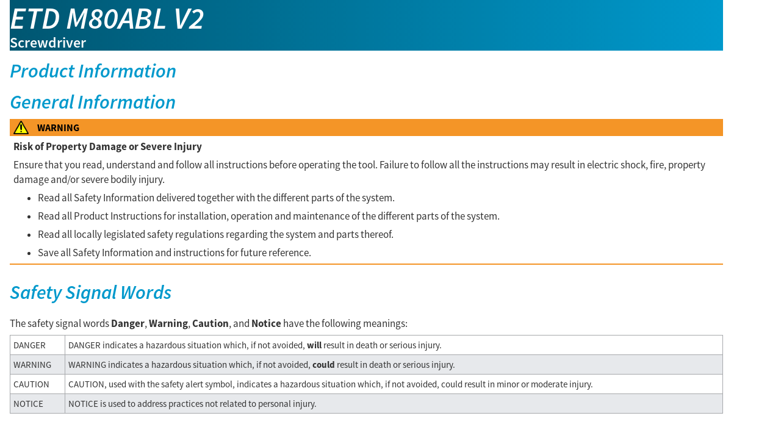

--- FILE ---
content_type: text/html; charset=utf-8
request_url: https://picontent.atlascopco.com/cont/external/dir/55/520415115_E2410001_html5_external/en-US/print-section.html?section=all
body_size: 35094
content:
<!DOCTYPE html><html xmlns="http://www.w3.org/1999/xhtml"><head xmlns:forms="http://www.schema.de/2010/ST4/Layout/MarkupLanguage/Forms"><meta name="robots" content="noindex" /><meta http-equiv="Content-Script-Type" content="text/javascript" /><meta http-equiv="Content-Style-Type" content="text/css" /><meta http-equiv="Content-Type" content="text/html; charset=UTF-8" /><meta http-equiv="X-UA-Compatible" content="IE=edge" /><meta name="viewport" content="width=device-width, initial-scale=1.0" /><meta name="format-detection" content="telephone=no" /><meta name="msapplication-config" content="none" /><link rel="stylesheet" href="../../../assets/css/base/01-bootstrap.min.css" /><link rel="stylesheet" href="../../../assets/css/base/02-jquery-tree.css" /><link rel="stylesheet" href="../../../assets/css/base/03-bootstrap-schema.css" /><link rel="stylesheet" href="../../../assets/css/base/04-jquery.mcustomscrollbar.min.css" /><link rel="stylesheet" href="../../../assets/css/base/05-jquery.mmenu.oncanvas.css" /><link rel="stylesheet" href="../../../assets/css/base/06-jquery.mmenu.schema.css" /><link rel="stylesheet" href="../css/formats.css" /><link rel="stylesheet" href="../css/print-section.css" /><link rel="stylesheet" href="../../../assets/css/custom/fontawesome-all.css" /><link rel="stylesheet" href="../../../assets/css/custom/overrides.css" /><link rel="stylesheet" href="../../../assets/css/custom/source-sans-pro.css" /><title>ETD M 80 ABL V2</title></head><body id="520415115" lang="en-US" xmlns:forms="http://www.schema.de/2010/ST4/Layout/MarkupLanguage/Forms" data-node-id="520415115" class="schema-title-page" data-culture="en-US"><div class="off-canvas"><div id="pushobj"><div class="scroll-container content-container" id="content-container"><div class="container" role="main"><div class="jumbotron schema-jumbotron"><div class="container"><h1>ETD M80ABL V2</h1><h2>Screwdriver</h2></div></div><div class="print-section print-section-2961665114717596043"><h1 class="heading">Product Information</h1><ul class="ac-chapter-toc-main"><li class="ac-chapter-toc-item"><div class="ac-chapter-toc-item"><a href="2961908314717623563.html">General Information</a></div><ul class="ac-chapter-toc-sub"><li class="ac-chapter-toc-item"><div class="ac-chapter-toc-item"><a href="195011851.html">Safety Signal Words</a></div></li><li class="ac-chapter-toc-item"><div class="ac-chapter-toc-item"><a href="3437029259.html">Warranty</a></div></li><li class="ac-chapter-toc-item"><div class="ac-chapter-toc-item"><a href="327336971.html">ServAid</a></div></li><li class="ac-chapter-toc-item"><div class="ac-chapter-toc-item"><a href="1168586251.html">Website</a></div></li><li class="ac-chapter-toc-item"><div class="ac-chapter-toc-item"><a href="255647371.html">Safety Data Sheets MSDS/SDS</a></div></li><li class="ac-chapter-toc-item"><div class="ac-chapter-toc-item"><a href="209340171.html">Country of Origin</a></div></li><li class="ac-chapter-toc-item"><div class="ac-chapter-toc-item"><a href="230346379.html">Dimensional Drawings</a></div></li></ul></li><li class="ac-chapter-toc-item"><div class="ac-chapter-toc-item"><a href="2962189914717596683.html">Overview</a></div><ul class="ac-chapter-toc-sub"><li class="ac-chapter-toc-item"><div class="ac-chapter-toc-item"><a href="211890827.html">Applications</a></div></li><li class="ac-chapter-toc-item"><div class="ac-chapter-toc-item"><a href="9413581067.html">Technical Product Data</a></div></li><li class="ac-chapter-toc-item"><div class="ac-chapter-toc-item"><a href="5086566027.html">Bit grounding test</a></div></li><li class="ac-chapter-toc-item"><div class="ac-chapter-toc-item"><a href="5086570123.html">Bit run out test</a></div></li></ul></li><li class="ac-chapter-toc-item"><div class="ac-chapter-toc-item"><a href="16189863514717597323.html">Service Overview</a></div><ul class="ac-chapter-toc-sub"><li class="ac-chapter-toc-item"><div class="ac-chapter-toc-item"><a href="205407115.html">Service Recommendations</a></div></li><li class="ac-chapter-toc-item"><div class="ac-chapter-toc-item"><a href="271812235.html">Preventive maintenance</a></div></li></ul></li></ul><h1 class="heading">General Information</h1><div class="ac-safety-message ac-safety-severity-warning" id="72781707"><div class="ac-safety-title"><img class="ac-safety-warning-icon" src="../../../assets/img/ac-warning-icon.png" /><span class="ac-safety-signal-word">WARNING</span></div><div class="ac-safety-body"><p class="ac-hazard">Risk of Property Damage or Severe Injury</p>
<p class="ac-consequence"><p>Ensure that you read, understand and follow all instructions before operating the tool. Failure to follow all the instructions may result in electric shock, fire, property damage and/or severe bodily injury.</p> </p> <ul class="ac-method"><li><p>Read all Safety Information delivered together with the different parts of the system. </p></li> <li><p>Read all Product Instructions for installation, operation and maintenance of the different parts of the system.</p></li> <li><p>Read all locally legislated safety regulations regarding the system and parts thereof. </p></li><li><p>Save all Safety Information and instructions for future reference.</p></li></ul></div></div><div class="linklist-container"><div class="linklist-title">In this Section</div><ul class="schema-linklist hierarchy"><li><a href="195011851.html">Safety Signal Words</a></li><li><a href="3437029259.html">Warranty</a></li><li><a href="327336971.html">ServAid</a></li><li><a href="1168586251.html">Website</a></li><li><a href="255647371.html">Safety Data Sheets MSDS/SDS</a></li><li><a href="209340171.html">Country of Origin</a></li><li><a href="230346379.html">Dimensional Drawings</a></li></ul></div><h1 class="heading">Safety Signal Words</h1><div class="ac-table-container"><p>The safety signal words <span class="emphasis-general">Danger</span>, <span class="emphasis-general">Warning</span>, <span class="emphasis-general">Caution</span>, and <span class="emphasis-general">Notice</span> have the following meanings:</p><table class="table tabletype-framed table-fixed" data-legend-id="ID0EQFEO"><tbody><tr><td><p class="text-left">DANGER</p></td><td><p class="text-left">DANGER indicates a hazardous situation which, if not avoided, <span class="emphasis-general">will</span> result in death or serious injury.</p></td></tr><tr><td><p class="text-left">WARNING</p></td><td><p class="text-left">WARNING indicates a hazardous situation which, if not avoided, <span class="emphasis-general">could</span> result in death or serious injury.</p></td></tr><tr><td><p class="text-left">CAUTION</p></td><td><p class="text-left">CAUTION, used with the safety alert symbol, indicates a hazardous situation which, if not avoided, could result in minor or moderate injury.</p></td></tr><tr><td><p class="text-left">NOTICE</p></td><td><p class="text-left">NOTICE is used to address practices not related to personal injury.</p></td></tr></tbody></table></div><h1 class="heading">Warranty</h1><ul class="unordered"><li><p>Product warranty will expire 12 months after the product is first taken into use, but will in any case expire at the latest 13 months after delivery. </p></li><li><p>Normal wear and tear on parts is not included within the warranty.</p><ul class="unordered"><li><p>Normal wear and tear is that which requires a part change or other adjustment/overhaul during standard tools maintenance typical for that period (expressed in time, operation hours or otherwise).</p></li></ul></li><li><p>The product warranty relies on the correct use, maintenance, and repair of the tool and its component parts.</p></li><li><p>Damage to parts that occurs as a result of inadequate maintenance or performed by parties other than <span>Atlas Copco</span> or their Certified Service Partners during the warranty period is not covered by the warranty.</p></li><li><p>To avoid damage or destruction of tool parts, service the tool according to the recommended maintenance schedules and follow the correct instructions.</p></li><li><p>Warranty repairs are only performed in <span>Atlas Copco</span> workshops or by Certified Service Partners.</p></li></ul><p><span>Atlas Copco</span> offers extended warranty and state of the art preventive maintenance through its <span>ToolCover</span> contracts. For further information contact your local Service representative.</p><p class="ac-list-intro"><span class="emphasis-listintro">For electrical motors:</span></p><ul class="unordered"><li><p>Warranty will only apply when the electric motor has not been opened.</p></li></ul><h1 class="heading">ServAid</h1><p>ServAid is a portal that is continuously updated and contains Technical Information, such as:</p><ul class="unordered"><li><p>Regulatory and Safety Information</p></li><li><p>Technical Data</p></li><li><p>Installation, Operation and Service Instructions</p></li><li><p>Spare Parts Lists</p></li><li><p>Accessories</p></li><li><p>Dimensional Drawings</p></li></ul><p>Please visit: <span><a href="https://servaid.atlascopco.com">https://servaid.atlascopco.com</a></span>.</p><p>For further Technical Information, please contact your local <span>Atlas Copco</span> representative.</p><h1 class="heading">Website</h1><p>Information concerning our Products, Accessories, Spare Parts and Published Matters can be found on the <span>Atlas Copco</span> website.</p><p>Please visit: <span><a href="http://www.atlascopco.com">www.atlascopco.com</a></span>.</p><h1 class="heading">Safety Data Sheets MSDS/SDS</h1><p>The Safety Data Sheets describe the chemical products sold by <span>Atlas Copco</span>.</p><p>Please consult the <span>Atlas Copco</span> website for more information <a target="_blank" href="http://www.atlascopco.com/sds">www.atlascopco.com/sds</a>.</p><h1 class="heading">Country of Origin</h1><p>For the Country of Origin, please refer to the information on the product label.</p><h1 class="heading">Dimensional Drawings</h1><p>Dimensional Drawings can be found either in the Dimensional Drawings Archive, or on ServAid. </p><p>Please visit: <span><a href="http://webbox.atlascopco.com/webbox/dimdrw">http://webbox.atlascopco.com/webbox/dimdrw</a></span> or <span><a href="https://servaid.atlascopco.com">https://servaid.atlascopco.com</a></span>.</p><h1 class="heading">Overview</h1><ul class="ac-chapter-toc-main"><li class="ac-chapter-toc-item"><div class="ac-chapter-toc-item"><a href="211890827.html">Applications</a></div></li><li class="ac-chapter-toc-item"><div class="ac-chapter-toc-item"><a href="9413581067.html">Technical Product Data</a></div></li><li class="ac-chapter-toc-item"><div class="ac-chapter-toc-item"><a href="5086566027.html">Bit grounding test</a></div></li><li class="ac-chapter-toc-item"><div class="ac-chapter-toc-item"><a href="5086570123.html">Bit run out test</a></div></li></ul><h1 class="heading">Applications</h1><p>The MicroTorque screw fastening systems are ultra low-torque applications.</p><h1 class="heading">Technical Product Data</h1><p>Technical Product Data can be found on either ServAid, or the <span>Atlas Copco</span> website.</p><p>Please visit: <span><a href="https://servaid.atlascopco.com">https://servaid.atlascopco.com</a></span> or <span><a href="http://www.atlascopco.com">www.atlascopco.com</a></span>.</p><h1 class="heading">Bit grounding test</h1><p>Bit grounding is measured by the ground circuit stability and resistance with the tool running at no load with a rotation speed of 200 rpm. Resistance is measured between the special bit 4216 2194 00 and the outside of the tool connector and the resistance limit is 20 Ω.</p><figure class="image-container img_original"><img src="../../../media/76/9007204805372683__Web.png" width="527" height="181" /></figure><div class="image"></div><h1 class="heading">Bit run out test</h1><p>Bit run out is measured with the tool securely fastened in a test rig and with the tool running at no load with a rotation speed of 200 rpm. Measuring point is at 44 mm (length of a standard bit) out on a special bit 4216 2194 00. Bit run out limit is 0.15 mm.</p><figure class="image-container img_original"><img src="../../../media/74/9007204805376907__Web.png" width="345" height="201" /></figure><div class="image"></div><h1 class="heading">Service Overview</h1><ul class="ac-chapter-toc-main"><li class="ac-chapter-toc-item"><div class="ac-chapter-toc-item"><a href="205407115.html">Service Recommendations</a></div></li><li class="ac-chapter-toc-item"><div class="ac-chapter-toc-item"><a href="271812235.html">Preventive maintenance</a></div></li></ul><h1 class="heading">Service Recommendations</h1><p>Preventive maintenance is recommended at regular intervals. See the detailed information on preventive maintenance. If the product is not working properly, take it out of service and inspect it. </p><p>If no detailed information about preventive maintenance is included, follow these general guidelines:</p><ul class="unordered"><li><p>Clean appropriate parts accurately</p></li><li><p>Replace any defective or worn parts</p></li></ul><h1 class="heading">Preventive maintenance</h1><div class="ac-note"><div class="ac-note-title"><img class="ac-note-icon" src="../../../assets/img/ac-note-icon-2.png" /></div><div class="ac-note-body"><p>Service should only be carried out by trained technician following provided service instructions and using original Atlas Copco spare parts.</p></div></div><p>The preventive maintenance intervals are based on the following definitions of use:</p><ul class="unordered"><li><p>Tools are tested at their maximum torque. Operating at a lower target torque results in longer service intervals and reduced maintenance frequency.</p></li><li><p>The application is to assemble machine screws into metal threads. The typical run-down torque is below 15% of the target torque. Thread cutting or thread forming applications with high prevailing torque will reduce the service interval of the motor.</p></li><li><p>The tightening angle ranges from 30° (hard joint) to 720° (soft joint). The tightening angle is measured between seating and target torque. A higher tightening angle will reduce the service interval of the motor.</p></li><li><p>The highest possible speed for each torque level and joint characteristic is recommended. Lower speeds at high torque will reduce the service interval of the motor.</p></li><li><p>The feed force is limited by the axial load limitations of the ball bearings to a maximum of 80 N. A low feed force ensures good tightening accuracy and increases the service interval for the front part. High load and/or high-speed impacts to the front part can damage the ball bearings.</p></li><li><p>The vacuum pickup system will increase wear on the rubber sealings of the ball bearings, reducing the service interval for the front parts.</p></li><li><p>Tightening problems such as overshooting, stuck bits, and bit slip can reduce the service interval of the tool. These problems can be minimized by proper programming, using limits, and dividing the programming into several steps with different limits.</p> 
<p>For more information about tightening strategies and troubleshooting, please refer to the configuration manual for ToolsTalk MT.</p></li></ul><div class="ac-table-container"><table class="table tabletype-header table-fixed" data-legend-id="ID0ELVGO"><thead><tr><th><p class="text-left">Interval</p></th><th><p class="text-left">Action</p></th></tr></thead><tbody><tr><td><p class="text-left">1.500.000 cycles or 1 year</p></td><td><p class="text-left">Calibrate the tool</p></td></tr><tr><td><p class="text-left">1.500.000 cycles</p></td><td><p class="text-left">Exchange bit grounding</p></td></tr><tr><td><p class="text-left">3.000.000 cycles</p></td><td><p class="text-left">Exchange front part</p><div class="ac-note"><div class="ac-note-title"><img class="ac-note-icon" src="../../../assets/img/ac-note-icon-2.png" /></div><div class="ac-note-body"><p>Only applicable if the tool is used together with a vacuum adapter.</p></div></div></td></tr><tr><td><p class="text-left">3.000.000 cycles</p></td><td><p class="text-left">Exchange motor</p></td></tr></tbody></table></div></div><div class="print-section print-section-16190311514717624203"><h1 class="heading">Installation</h1><ul class="ac-chapter-toc-main"><li class="ac-chapter-toc-item"><div class="ac-chapter-toc-item"><a href="16190900314717624843.html">Installation Instructions</a></div><ul class="ac-chapter-toc-sub"><li class="ac-chapter-toc-item"><div class="ac-chapter-toc-item"><a href="235525771.html">Installing the tool</a></div></li></ul></li></ul><h1 class="heading">Installation Instructions</h1><ul class="ac-chapter-toc-main"><li class="ac-chapter-toc-item"><div class="ac-chapter-toc-item"><a href="235525771.html">Installing the tool</a></div></li></ul><h1 class="heading">Installing the tool</h1><p><img class="img-ref-ac" src="../../../media/99/189626379__Web.png" /></p><ul class="unordered"><li><p>Connect the tool to the drive using the supplied cable.</p></li><li><p>If required, hang the tool securely, for example from a balancer.</p></li></ul><p>The tool can also be fixtured using the threds at the front part, accessible under the thread protection ring.</p><div class="ac-property-damage-message" id="220905611"><div class="ac-property-damage-title"><span class="ac-property-damage-signal-word">NOTICE</span></div><div class="ac-property-damage-body"><p class="ac-property-damage">Make sure the cable is
not bent more than a radious of 55 mm (2.2 in).</p></div></div><figure class="image-container img_original"><img src="../../../media/49/190599819__Web.png" width="314" height="154" /></figure><div class="image"></div></div><div class="print-section print-section-16193089114717625483"><h1 class="heading">Operation</h1><ul class="ac-chapter-toc-main"><li class="ac-chapter-toc-item"><div class="ac-chapter-toc-item"><a href="214807563.html">Ergonomic Guidelines</a></div></li></ul><h1 class="heading">Ergonomic Guidelines</h1><p>Consider your workstation as you read through this list of general ergonomic guidelines to identify areas for improvement in posture, component placement, or work environment.</p><ul class="unordered"><li><p>Take frequent breaks and change work positions frequently.</p></li><li><p>Adapt the workstation area to your needs and the work task.</p> <ul class="unordered"><li><p>Adjust for a convenient reach range by determining where parts and tools need to be located to avoid static load.</p></li><li><p>Use workstation equipment such as tables and chairs appropriate for the work task.</p></li></ul></li><li><p>Avoid work positions above shoulder level or with static holding during assembly operations.</p> <ul class="unordered"><li><p>When working above shoulder level, reduce the load on the static muscles by lowering the weight of the tool, using for example torque arms, hose reels or weight balancers. You can also reduce the load on the static muscles by holding the tool close to the body.</p></li><li><p>Take frequent breaks.</p></li><li><p>Avoid extreme arm or wrist postures, particularly during operations requiring a degree of force.</p></li></ul></li><li><p>Adjust for a convenient field of vision that requires minimal eye and head movements.</p></li><li><p>Use appropriate lighting for the work task.</p></li><li><p>Select the appropriate tool for the work task.</p></li><li><p>In noisy environments, use ear protection equipment.</p></li><li><p>Use high-quality inserted tools and consumables to minimize exposure to excessive levels of vibration.</p></li><li><p>Minimize exposure to reaction forces.</p> <ul class="unordered"><li><p>When cutting:</p> 
<p>A cut-off wheel can get stuck if the cut-off wheel is bent or not guided properly. Use the correct flange for the cut-off wheel and avoid bending the cut-off wheel during operation.</p></li><li><p>When drilling:</p> 
<p>The drill might stall when the drill bit breaks through. Use support handles if the stall torque is high. The safety standard ISO11148 part 3 recommends using a device to absorb a reaction torque above 10 Nm for pistol grip tools and 4 Nm for straight tools.</p></li><li><p>When using direct-driven screwdrivers or nutrunners:</p> 
<p>Reaction forces depend on the tool settings and joint characteristics. Strength and posture determine the amount of reaction force that an operator can tolerate. Adapt the torque setting to the operator's strength and posture and use a torque arm or reaction bar if the torque is too high.</p></li></ul></li><li><p>In dusty environments, use a dust extraction system or wear a mouth protection mask.</p></li></ul></div><div class="print-section print-section-16193793114717626123"><h1 class="heading">Service</h1><ul class="ac-chapter-toc-main"><li class="ac-chapter-toc-item"><div class="ac-chapter-toc-item"><a href="229293195.html">Preventing ESD Problems</a></div></li><li class="ac-chapter-toc-item"><div class="ac-chapter-toc-item"><a href="16193985114717626763.html">Maintenance Instructions</a></div><ul class="ac-chapter-toc-sub"><li class="ac-chapter-toc-item"><div class="ac-chapter-toc-item"><a href="205407115.html">Service Recommendations</a></div></li><li class="ac-chapter-toc-item"><div class="ac-chapter-toc-item"><a href="271812235.html">Preventive maintenance</a></div></li><li class="ac-chapter-toc-item"><div class="ac-chapter-toc-item"><a href="6129433227.html">Instructions</a></div></li></ul></li></ul><h1 class="heading">Preventing ESD Problems</h1><p>The components inside the tool and controller are sensitive to electrostatic discharge. To avoid future malfunction, make sure that service and maintenance is carried out in an ESD approved work environment. The figure below shows an example of an appropriate service work station.</p><figure class="image-container img_original"><img src="../../../media/28/179105803__Web.png" width="247" height="113" /></figure><div class="image"></div><h1 class="heading">Maintenance Instructions</h1><ul class="ac-chapter-toc-main"><li class="ac-chapter-toc-item"><div class="ac-chapter-toc-item"><a href="205407115.html">Service Recommendations</a></div></li><li class="ac-chapter-toc-item"><div class="ac-chapter-toc-item"><a href="271812235.html">Preventive maintenance</a></div></li><li class="ac-chapter-toc-item"><div class="ac-chapter-toc-item"><a href="6129433227.html">Instructions</a></div></li></ul><h1 class="heading">Service Recommendations</h1><p>Preventive maintenance is recommended at regular intervals. See the detailed information on preventive maintenance. If the product is not working properly, take it out of service and inspect it. </p><p>If no detailed information about preventive maintenance is included, follow these general guidelines:</p><ul class="unordered"><li><p>Clean appropriate parts accurately</p></li><li><p>Replace any defective or worn parts</p></li></ul><h1 class="heading">Preventive maintenance</h1><div class="ac-note"><div class="ac-note-title"><img class="ac-note-icon" src="../../../assets/img/ac-note-icon-2.png" /></div><div class="ac-note-body"><p>Service should only be carried out by trained technician following provided service instructions and using original Atlas Copco spare parts.</p></div></div><p>The preventive maintenance intervals are based on the following definitions of use:</p><ul class="unordered"><li><p>Tools are tested at their maximum torque. Operating at a lower target torque results in longer service intervals and reduced maintenance frequency.</p></li><li><p>The application is to assemble machine screws into metal threads. The typical run-down torque is below 15% of the target torque. Thread cutting or thread forming applications with high prevailing torque will reduce the service interval of the motor.</p></li><li><p>The tightening angle ranges from 30° (hard joint) to 720° (soft joint). The tightening angle is measured between seating and target torque. A higher tightening angle will reduce the service interval of the motor.</p></li><li><p>The highest possible speed for each torque level and joint characteristic is recommended. Lower speeds at high torque will reduce the service interval of the motor.</p></li><li><p>The feed force is limited by the axial load limitations of the ball bearings to a maximum of 80 N. A low feed force ensures good tightening accuracy and increases the service interval for the front part. High load and/or high-speed impacts to the front part can damage the ball bearings.</p></li><li><p>The vacuum pickup system will increase wear on the rubber sealings of the ball bearings, reducing the service interval for the front parts.</p></li><li><p>Tightening problems such as overshooting, stuck bits, and bit slip can reduce the service interval of the tool. These problems can be minimized by proper programming, using limits, and dividing the programming into several steps with different limits.</p> 
<p>For more information about tightening strategies and troubleshooting, please refer to the configuration manual for ToolsTalk MT.</p></li></ul><div class="ac-table-container"><table class="table tabletype-header table-fixed" data-legend-id="ID0EOMIO"><thead><tr><th><p class="text-left">Interval</p></th><th><p class="text-left">Action</p></th></tr></thead><tbody><tr><td><p class="text-left">1.500.000 cycles or 1 year</p></td><td><p class="text-left">Calibrate the tool</p></td></tr><tr><td><p class="text-left">1.500.000 cycles</p></td><td><p class="text-left">Exchange bit grounding</p></td></tr><tr><td><p class="text-left">3.000.000 cycles</p></td><td><p class="text-left">Exchange front part</p><div class="ac-note"><div class="ac-note-title"><img class="ac-note-icon" src="../../../assets/img/ac-note-icon-2.png" /></div><div class="ac-note-body"><p>Only applicable if the tool is used together with a vacuum adapter.</p></div></div></td></tr><tr><td><p class="text-left">3.000.000 cycles</p></td><td><p class="text-left">Exchange motor</p></td></tr></tbody></table></div><h1 class="heading">Instructions</h1><p class="ac-list-intro"><span class="emphasis-listintro">Service equipment:</span></p><ul class="unordered"><li><p>Normal workshop equipment.</p></li><li><p>Necessary special equipment as shown in the exploded views/tables.</p></li><li><p>For testing a calibration rig is recommended.</p></li><li><p>PC with internet connection to be able to download necessary keys.</p></li></ul></div><div class="print-section print-section-16192845914717627403"><h1 class="heading">Recycling</h1><ul class="ac-chapter-toc-main"><li class="ac-chapter-toc-item"><div class="ac-chapter-toc-item"><a href="268660235.html">Environmental Regulations</a></div></li><li class="ac-chapter-toc-item"><div class="ac-chapter-toc-item"><a href="5099357323.html">Recycling information</a></div></li></ul><h1 class="heading">Environmental Regulations</h1><p>When a product has served its purpose it has to be recycled properly. Dismantle the product and recycle the components in accordance with local legislation.</p><p>Batteries shall be taken care of by your national battery recovery organization.</p><h1 class="heading">Recycling information</h1><figure class="image-container img_original"><img src="../../../media/0D/5022360075__Web.png" width="527" height="381" /></figure><div class="ac-table-container"><table class="table tabletype-header table-fixed" data-legend-id="ID0EE4LO"><thead><tr><th><p class="text-left"> </p></th><th><p class="text-left">Part</p></th><th><p class="text-left">Recycle as</p></th></tr></thead><tbody><tr><td><p class="text-left">1</p></td><td><p class="text-left">Front part</p></td><td><p class="text-left">Steel</p></td></tr><tr><td><p class="text-left">2</p></td><td><p class="text-left">Grounding ring</p></td><td><p class="text-left">Metal, Bronze</p></td></tr><tr><td><p class="text-left">3</p></td><td><p class="text-left">Spring ring</p></td><td><p class="text-left">Metal, Steel</p></td></tr><tr><td><p class="text-left">4</p></td><td><p class="text-left">Cover ring</p></td><td><p class="text-left">Metal, Aluminium</p></td></tr><tr><td><p class="text-left">5</p></td><td><p class="text-left">Sleeve</p></td><td><p class="text-left">Metal, Steel</p></td></tr><tr><td><p class="text-left">6</p></td><td><p class="text-left">Handle</p></td><td><p class="text-left">Metal, Aluminium</p></td></tr><tr><td><p class="text-left">7</p></td><td><p class="text-left">Screw</p></td><td><p class="text-left">Metal, Steel</p></td></tr><tr><td><p class="text-left">8</p></td><td><p class="text-left">Washer</p></td><td><p class="text-left">Metal, Steel</p></td></tr><tr><td><p class="text-left">9</p></td><td><p class="text-left">PTS board</p></td><td><p class="text-left">Electronics</p></td></tr><tr><td><p class="text-left">10</p></td><td><p class="text-left">Holder</p></td><td><p class="text-left">Plastic, Other, PA </p></td></tr><tr><td><p class="text-left">11</p></td><td><p class="text-left">Housing</p></td><td><p class="text-left">Metal, Steel</p></td></tr><tr><td><p class="text-left">12</p></td><td><p class="text-left">Ball bearing</p></td><td><p class="text-left">Metal, Steel</p></td></tr><tr><td><p class="text-left">13</p></td><td><p class="text-left">Gear complete</p></td><td><p class="text-left">Metal, Steel</p></td></tr><tr><td><p class="text-left">14</p></td><td><p class="text-left">Pinion</p></td><td><p class="text-left">Metal, Steel</p></td></tr><tr><td><p class="text-left">15</p></td><td><p class="text-left">Snap ring</p></td><td><p class="text-left">Metal, Steel</p></td></tr><tr><td><p class="text-left">16</p></td><td><p class="text-left">Ball bearing </p></td><td><p class="text-left">Metal, Steel</p></td></tr><tr><td><p class="text-left">17</p></td><td><p class="text-left">Holder</p></td><td><p class="text-left">Metal, Steel</p></td></tr><tr><td><p class="text-left">18</p></td><td><p class="text-left">Shaft</p></td><td><p class="text-left">Metal, Steel</p></td></tr><tr><td><p class="text-left">19</p></td><td><p class="text-left">Spring complete</p></td><td><p class="text-left">Metal, Steel</p></td></tr><tr><td><p class="text-left">20</p></td><td><p class="text-left">Screw</p></td><td><p class="text-left">Metal, Steel</p></td></tr><tr><td><p class="text-left">21</p></td><td><p class="text-left">Flange</p></td><td><p class="text-left">Metal, Steel</p></td></tr><tr><td><p class="text-left">22</p></td><td><p class="text-left">Motor</p></td><td><p class="text-left">Electronics</p></td></tr><tr><td><p class="text-left">23</p></td><td><p class="text-left">Flex cable</p></td><td><p class="text-left">Metal, copper</p></td></tr><tr><td><p class="text-left">24</p></td><td><p class="text-left">Motor housing</p></td><td><p class="text-left">Metal, Aluminium</p></td></tr><tr><td><p class="text-left">25</p></td><td><p class="text-left">Pin</p></td><td><p class="text-left">Metal, Steel</p></td></tr><tr><td><p class="text-left">26</p></td><td><p class="text-left">Reversing lever</p></td><td><p class="text-left">Metal, Aluminium</p></td></tr><tr><td><p class="text-left">27</p></td><td><p class="text-left">Pin</p></td><td><p class="text-left">Metal, Steel</p></td></tr><tr><td><p class="text-left">28</p></td><td><p class="text-left">Spring</p></td><td><p class="text-left">Metal, Steel</p></td></tr><tr><td><p class="text-left">29</p></td><td><p class="text-left">Screw</p></td><td><p class="text-left">Metal, Steel</p></td></tr><tr><td><p class="text-left">30</p></td><td><p class="text-left">Pin</p></td><td><p class="text-left">Metal, Steel</p></td></tr><tr><td><p class="text-left">31</p></td><td><p class="text-left">Spring</p></td><td><p class="text-left">Metal, Steel</p></td></tr><tr><td><p class="text-left">32</p></td><td><p class="text-left">Start lever</p></td><td><p class="text-left">Metal, Aluminium</p></td></tr><tr><td><p class="text-left">33</p></td><td><p class="text-left">Pin</p></td><td><p class="text-left">Metal, Steel</p></td></tr><tr><td><p class="text-left">34</p></td><td><p class="text-left">Spring</p></td><td><p class="text-left">Metal, Steel</p></td></tr><tr><td><p class="text-left">35</p></td><td><p class="text-left">Circut board</p></td><td><p class="text-left">Electronics</p></td></tr><tr><td><p class="text-left">36</p></td><td><p class="text-left">Temperature sensor </p></td><td><p class="text-left">Electronics</p></td></tr><tr><td><p class="text-left">37</p></td><td><p class="text-left">Cover</p></td><td><p class="text-left">Plastic, Other, PA</p></td></tr><tr><td><p class="text-left">38</p></td><td><p class="text-left">Plate</p></td><td><p class="text-left">Metal, Steel</p></td></tr><tr><td><p class="text-left">39</p></td><td><p class="text-left">Screw</p></td><td><p class="text-left">Metal, Steel</p></td></tr><tr><td><p class="text-left">40</p></td><td><p class="text-left">Connector</p></td><td><p class="text-left">Metal, Steel</p></td></tr></tbody></table></div><div class="image"></div></div></div><div class="container"><div class="footnote-page"><p></p></div><footer><div class="ac-footer-manual"><p class="ac-footer-title" style="margin-top:2px;"><span class="ac-project-name">ETD M80ABL V2</span><span class="ac-footer-separator"> | </span><span class="ac-serial-no">E2410001 - </span><span class="ac-footer-separator"> | </span><span class="ac-product-number"><a target="_blank" href="https://servaid.atlascopco.com/AssertWeb/undefined/AtlasCopco/Catalogue/8432081580/Identity">8432 0815 80</a></span></p><p class="ac-footer-title" style="margin-top:2px;"><span class="ac-date">Published: 2025-12-04</span></p><p class="ac-footer-copyright"><span class="ac-footer-copyright">© 2025 Atlas Copco Industrial Technique AB</span><span class="ac-footer-separator"> | </span><span class="ac-legal-notice"><a href="https://www.atlascopco.com/en-uk/legal-notice">Legal Notice</a></span></p></div></footer></div></div></div></div><script type="text/javascript" charset="utf-8" src="js/treedata.js"></script><script type="text/javascript" charset="utf-8" src="js/pages.js"></script><script type="text/javascript" charset="utf-8" src="js/translations.js"></script><script src="../../../assets/js/common/_polyfills-2.js"></script><script src="../../../assets/js/common/00-jquery.min.js"></script><script src="../../../assets/js/common/01-bootstrap.min.js"></script><script src="../../../assets/js/common/02-modernizr.custom.js"></script><script src="../../../assets/js/common/03-jquery-tree.js"></script><script src="../../../assets/js/common/04-jquery.mmenu.oncanvas.min.js"></script><script src="../../../assets/js/common/05-jquery.mcustomscrollbar.min.js"></script><script src="../../../assets/js/common/07-snap.svg-min.js"></script><script src="../../../assets/js/common/08-ac-jquery-scripts.js"></script><script src="../../../assets/js/common/10-ac-localization.js"></script><script src="../../../assets/js/common/18-schema-common-core.min.js"></script><script src="../../../assets/js/common/19-schema-common-search-2.js"></script><script src="../../../assets/js/common/20-bootstrap-schema-6.js"></script><script src="../../../assets/js/common/21-svg-highlight-10.js"></script><script src="../../../assets/js/common/90-ac-product-numbers-2.js"></script><script src="../../../assets/js/common/99-ac-print-3.js"></script><script src="../../../assets/js/print-section/10-ac-print-section-2.js"></script></body></html>

--- FILE ---
content_type: text/css; charset=utf-8
request_url: https://picontent.atlascopco.com/cont/external/dir/55/520415115_E2410001_html5_external/css/formats.css
body_size: 38721
content:
p { font-size: 17px; margin-bottom: 0; margin-top: 0.6em; }
.margin-text { color: gray; margin-top: 1.2em; }
.codeblock { font-family: monospace, monospace; line-height: 1em; margin-top: 0.5em; }
.codeblock + .codeblock { font-family: monospace, monospace; line-height: 1em; margin-top: 0; }
h1 { color: #0099CC; font-size: 32px; font-style: italic; font-weight: 600; margin: 0; margin-bottom: 10px; }
h2 { color: #0099CC; font-size: 140%; font-weight: 600; margin-bottom: 0; margin-top: 1.7em; }
h1 + h2 { margin-top: 0.5em; }
.comment { border: 1px solid #AAAAAA; margin-top: 0.5em; }
.comment-body { background-color: #F8F8F8; font-size: 90%; margin: 0; padding: 3px; }
.comment-title { background: #E8E8E8; font-size: 80%; font-weight: bold; margin: 0; padding: 3px; }
.inline-comment { background-color: #E8E8E8; font-size: 0.9em; padding-bottom: 0.2em; padding-top: 0.2em; }
.inline-comment-info { font-size: 90%; font-weight: bold; }
.inline-comment-start { background-color: #E8E8E8; font-size: 90%; padding-bottom: 0.2em; padding-top: 0.2em; }
.emphasis-bolditalic { font-style: italic; font-weight: bold; }
.emphasis-strikethrough { text-decoration: line-through; }
.emphasis-underline { text-decoration: underline; }
code { padding: 0; }
.embedded-safety { font-weight: bold; }
.tms-state { color: #FF0000; }
.variable-bold { font-weight: bold; }
.variable-italic { font-style: italic; }
.variable-underline { text-decoration: underline; }
.workflow-state { padding-left: 10px; }
table { font-size: 14px; }
.table { margin-top: 0.5em; width: auto; }
.table-fixed { max-width: 100%; width: 100%; }
td { border: 1px solid #888888 !important;; padding: 5px !important; }
.tabletype-noframe td { border: none !important; }
th { background-color: #BBBBBB; border: 1px solid #888888 !important;; padding: 5px !important; }
.tabletype-noframe th { border: none !important; }
td.generated-entry > p { text-align: center; }
.table-footnote { border: none !important; padding: 5px !important; }
td > *:first-child, th > *:first-child { margin-top: 0; }
td > *:first-child > li:first-child, th > *:first-child > li:first-child { margin-top: 0; }
td > *:first-child > li:first-child > p:first-child, th > *:first-child > li:first-child > p:first-child { margin-top: 0; }
ol.list { margin: 0; padding-left: 35px; }
ol.list > li { margin-bottom: 0; margin-top: 0.6em; }
ul.list { margin: 0; padding-left: 35px; }
ul.list > li { margin-bottom: 0; margin-left: 0 !important; margin-top: 0.6em; padding-left: 0 !important; }
ol.list > li > ul, ul.list > li > ul { margin: 0; padding-left: 35px; }
ol.list > li > ul > li, ul.list > li > ul > li { margin-bottom: 0; margin-top: 0.6em; }
.list-safety { list-style-type: none; }
.list-image { list-style-type: none; }
.list-indent-1, .list-indent-2 { list-style-type: none; }
.linklist-container { margin-top: 25px; }
.linklist-title { color: Black; font-size: 17px; font-weight: 600; }
.linklist-container > ul { color: #7D7F82; list-style-type: none; padding-left: 25px; padding-right: 30px; text-indent: 0; }
.linklist-container > ul > li { margin-top: 0.2em; }
.linklist-container > ul > li:before { content: "\e005"; display: inline-block; font-family: "schema-glyphs"; margin-left: -25px; text-align: center; text-indent: 0; width: 25px; }
ul.schema-condition { list-style-type: none; margin-bottom: 0; margin-top: 0.6em; padding-left: 35px; }
ul.schema-condition > li:before { content: "\e116"; display: inline-block; font-family: "schema-glyphs"; margin-left: -35px; text-align: center; text-indent: 0; width: 35px; }
ol.schema-instruction { margin-bottom: 0; margin-top: 0.6em; padding-left: 35px; }
ul.schema-result { list-style-type: none; margin-bottom: 0; margin-top: 0.6em; padding-left: 35px; }
ul.schema-result > li:before { content: "\e095"; display: inline-block; font-family: "schema-glyphs"; margin-left: -35px; text-align: center; text-indent: 0; width: 35px; }
ul.schema-intermediateresult { list-style-type: none; margin-bottom: 0; margin-top: 0.6em; padding-left: 70px; }
ul.schema-intermediateresult > li:before { content: "\e095"; display: inline-block; font-family: "schema-glyphs"; margin-left: -35px; text-align: center; text-indent: 0; width: 35px; }
.safety { list-style-type: none; margin-bottom: 0; margin-left: 0; margin-right: 0; margin-top: 0.6em; padding: 0; }
.safety-footer { background-color: gray; height: 5px; margin-bottom: 0; margin-top: 10px; }
.safety-severity-caution > .safety-footer { background-color: #FFDD00; height: 5px; margin-bottom: 0; margin-top: 10px; }
.safety-severity-danger > .safety-footer { background-color: #EF3B2F; height: 5px; margin-bottom: 0; margin-top: 10px; }
.safety-severity-notice > .safety-footer { background-color: #0072CE; height: 5px; margin-bottom: 0; margin-top: 10px; }
.safety-severity-warning > .safety-footer { background-color: #F49527; height: 5px; margin-bottom: 0; margin-top: 10px; }
.safety-header { font-size: 125%; font-weight: bold; margin-bottom: 10px; padding: 5px; }
.safety-severity-caution > .safety-header { background-color: #FFDD00; color: #000000; font-size: 125%; font-weight: bold; margin-bottom: 10px; padding: 5px; }
.safety-severity-danger > .safety-header { background-color: #EF3B2F; color: #FFFFFF; font-size: 125%; font-weight: bold; margin-bottom: 10px; padding: 5px; }
.safety-severity-notice > .safety-header { background-color: #0072CE; color: #FFFFFF; font-size: 125%; font-weight: bold; margin-bottom: 10px; padding: 5px; }
.safety-severity-warning > .safety-header { background-color: #F49527; color: #000000; font-size: 125%; font-weight: bold; margin-bottom: 10px; padding: 5px; }
.safety-cause { font-size: 125%; font-weight: bold; margin: 0; }
.safety-symbol { text-align: center; }
.safety-symbol > img { margin-left: 5px; margin-right: 5px; text-align: center; width: 100px; }
body { font-family: 'Source Sans Pro', helvetica, arial, sans-serif; font-size: 14px; padding-top: 0; position: relative; }
#content-container .container { margin-top: 0; width: 100%; }
#content-container { border-left-color: White; border-left-style: solid; border-left-width: 1px; bottom: auto; left: auto; margin-bottom: 0; margin-left: 0; margin-top: 120px; max-width: 1200px; padding-bottom: 6px; right: auto; top: auto; }
@media (max-width: 767px) {
	#content-container { margin-top: 5.4rem; }
}
@media (min-width: 768px) and (max-width: 991px) {
	#content-container { margin-top: 100px; }
}
footer { margin-bottom: 20px; }
.content-container { bottom: 0; left: 0; position: relative; right: 0; }
.content-container>div { padding-top: 0; }
.schema-title-page .content-container,.schema-root-page .content-container { top: 0; }
.schema-navbar { background-color: White; border-bottom-color: #DAEAF2; border-bottom-style: solid; border-bottom-width: 1px; left: 0; position: fixed; right: 0; top: 0; width: 100%; z-index: 200; }
.schema-navbar-toggle { background: none; border: 0 none; color: rgb(255,255,255); cursor: pointer; font-size: 16px; margin-bottom: 0; margin-top: 0; }
.schema-navbar-toggle:hover, .schema-navbar-toggle > span:hover { border: none; color: Black; outline: none; }
.schema-navbar-brand { height: 50px; line-height: 20px; padding: 14px 0; }
.schema-navbar-logo { height: 4.5rem; margin: 1.2rem; margin-left: 2.5rem; }
@media (max-width: 767px) {
	.schema-navbar-logo { height: 2.8rem; margin: 0.8rem; }
}
@media (min-width: 768px) and (max-width: 991px) {
	.schema-navbar-logo { height: 2.8rem; margin: 0.8rem; }
}
#sidebar-toggle { float: left; padding-bottom: 0.5rem; padding-left: 1rem; padding-right: 1rem; padding-top: 0.9rem; }
#language-toggle { color: White; float: right; }
#navbar .schema-glyph { color: Black; font-size: 25px; }
#navbar-structure-search { float: right; }
.schema-navbar-search { border: 0.5px; border-bottom-color: Black; border-left-color: Black; border-right-color: Black; border-top-color: Black; margin-bottom: 12px; margin-left: 12px; margin-right: 12px; margin-top: 7px; min-width: 18%; }
.schema-navbar-search input { background-image: url("../../../assets/img/search.svg"); background-position: 3px 3px; background-repeat: no-repeat; background-size: 18px 18px; border: 0 none; height: 24px; text-indent: 25px; width: 100%; }
#search-collapse { background-color: #0099CC; border: none !important; left: 0; margin: 0 !important; padding: 0 !important; position: fixed; width: 100%; z-index: 500; }
#search-collapse input { background-image: url("../../../assets/img/search.svg"); background-position: 3px 3px; background-repeat: no-repeat; background-size: 18px 18px; border: 0 none; height: 24px; margin: 8px; text-indent: 25px; width: calc(100% - 48px); }
.schema-title-page #search-collapse, .schema-root-page #search-collapse { background-color: #0099CC; }
#off-canvas-menu { background-color: White; bottom: 0; left: 0; margin-left: -320px; margin-top: 0; overflow: auto; position: fixed; top: 120px; width: 320px; z-index: 100; }
@media (max-width: 767px) {
	#off-canvas-menu { top: 4.4rem; }
}
@media (min-width: 768px) and (max-width: 991px) {
	#off-canvas-menu { top: 10rem; }
}
#off-canvas-menu.animated,#content-container.animated { transition: all 500ms cubic-bezier(0.465, 0.183, 0.153, 0.946); transition-property: margin-left, opacity; }
.showMenu #off-canvas-menu { margin-left: 0; }
.showMenu #content-container { margin-left: 320px; }
@media (min-width: 992px) {
	#off-canvas-menu { bottom: 0; left: 0; margin-left: 0; margin-top: 0; position: fixed !important; top: 120px; width: 320px; }
	.off-canvas #content-container { left: 0; margin-left: 325px; }
}
@media (max-width: 767px) {
	.showMenu #off-canvas-menu { width: 100%; }
	.showMenu #content-container { margin-left: 0; opacity: 0; }
	.menu-opened #content-container { display: none; }
}
#tree-container { background-color: #0099CC; min-height: 100%; padding-bottom: 6px; padding-left: 6px; padding-right: 6px; padding-top: 6px; }
#tree-title { border-bottom: 2px; border-bottom-color: #0099CC; color: #0099CC; display: none; height: 36px; left: 0; line-height: 36px; max-height: 36px; min-height: 36px; position: absolute; right: 0; text-align: center; top: 0; vertical-align: middle; }
.jqtree-title, .jqtree-toggler { color: White !important; }
.jqtree_common { color: #0099CC; overflow: hidden; padding-bottom: 0; padding-top: 0px; text-overflow: ellipsis; white-space: nowrap; }
ul.jqtree-tree li.jqtree-selected > .jqtree-element, ul.jqtree-tree li.jqtree-selected > .jqtree-element:hover { background-image: none; text-shadow: none; }
.jqtree-element { padding-bottom: 4px; padding-top: 4px; }
.jqtree-toggler { font-family: "schema-glyphs"; font-style: normal; font-weight: normal; -webkit-font-smoothing: antialiased; -moz-osx-font-smoothing: grayscale; }
li.jqtree_common { font-size: 19px; margin-bottom: 2px; margin-top: 2px; }
.jqtree-closed { margin-bottom: 2px !important; margin-top: 2px; }
ul.jqtree-tree .jqtree-toggler { vertical-align: bottom; }
ul.jqtree-tree .jqtree-title { vertical-align: baseline; }
ul.jqtree_common ul.jqtree_common li { font-size: 17px; }
ul.jqtree-tree li.jqtree-folder { margin-bottom: 4px; }
.lexicon-entry { margin-top: 1em; }
.lexicon-entry-title { font-size: 120%; font-weight: bold; }
.lexicon-entry-content { margin-top: 0px; }
@media (min-width: 1200px) {
	.lexicon-entry-content { margin-top: 20px; }
}
.lexicon-entry-image { margin-top: 0.5em; }
.lexicon-entry-description { margin-top: 0.5em; }
.lexicon-link { color: #0077CC; cursor: help; white-space: nowrap; }
.schema-index-pagination { margin-bottom: 0; margin-top: 20px; }
p.index-subtopic { margin-left: 30px; margin-top: 0; }
.pagination>li:last-child>a,.pagination>li:last-child>span { border-bottom-right-radius: 0; border-top-right-radius: 0; }
.pagination>li:first-child>a,.pagination>li:first-child>span { border-bottom-left-radius: 0; border-top-left-radius: 0; }
.mobile .pagination>li>a,.mobile .pagination>li>span { height: 50px; padding-bottom: 14px; padding-left: 20px; padding-right: 20px; padding-top: 14px; width: 50px; }
.search-result { margin-top: 10px; }
.search-result-title { font-size: 1.2em; }
.search-result-info { font-size: 0.8em; font-style: italic; }
.search-result-highlight { font-weight: bold; }
#language-toggle { color: white; outline: none; }
#language-toggle:hover,#language-toggle.focus { border: none; color: Black; outline: none; }
ul.schema-languages { font-size: 22px; list-style-type: none; margin-left: 0; }
.jumbotron { background-color: rgb(255,255,255); background-size: cover; height: 380px; -webkit-background-size: cover; -moz-background-size: cover; -o-background-size: cover; }
.jumbotron h1 { color: rgb(255,255,255); font-size: 50px; margin-top: 1px; padding-top: 1px; text-decoration-color: rgb(0,0,0); }
#toTop-right { bottom: 25px; display: none; outline-color: rgb(0,0,0); outline-style: initial; outline-width: initial; position: fixed; right: 20px; text-decoration-color: rgb(0,0,0); text-decoration-line: none; text-decoration-style: initial; }
.mobile .btn-scroll-to-top { height: 50px; padding-bottom: 16px; padding-left: 17px; padding-right: 17px; padding-top: 16px; width: 50px; }
.breadcrumb { background-color: White; font-size: 14px; margin-left: -13px; padding-top: 5px; }
.breadcrumb li + li::before { color: #0077CC; content: ">";; margin-left: 3px; margin-right: 3px; }
.hotspot-highlight { background-color: #0077CC; }
.form-control { height: 28px; }
@media (max-width: 767px) {
	.container { padding-left: 0.5rem; padding-right: 0.5rem; }
}
footer { background-color: White; border-top: 1px; border-top-color: rgba(15,15,8,0.14); border-top-style: solid; bottom: 0; clear: both; color: #A7A9AC; left: 0; margin-bottom: 0; margin-top: 10px; padding-top: 3px; width: 100%; }
footer p { font-size: 13px; margin-top: 2px; }
.ac-footer-title { font-size: 13px; padding-top: 5px; text-align: center; }
.ac-footer-copyright { font-size: 13px; padding-top: 4px; text-align: center; }
.product-numbers-popup { cursor: pointer; }
.product-numbers-list { margin-top: 1rem; max-height: 20rem; overflow-y: auto; padding-left: 0.5rem; padding-right: 0.5rem; }
.product-numbers-dialog { max-width: 400px; }
.footnote-page { margin-top: 20px; }
.ac-safety-message,.ac-property-damage-message { border-bottom-color: #F49527; border-bottom-style: solid; border-bottom-width: 2px; margin-bottom: 28px; margin-top: 10px; }
td .ac-safety-message, td .ac-property-damage-message { margin-bottom: 14px; }
.ac-note { margin-bottom: 10px; margin-top: 4px; padding-bottom: 6px; padding-left: 0; padding-right: 0; width: 100%; }
li div.ac-note { width: 100%; }
.ac-safety-title,.ac-property-damage-title,.ac-note-title { font-size: 115%; font-weight: bold; padding: 3px; text-transform: uppercase; -webkit-print-color-adjust: exact !important; color-adjust: exact !important; }
.ac-safety-severity-warning > .ac-safety-title { background-color: #F49527 !important; color: #000000 !important; height: 28px; }
.ac-safety-severity-danger > .ac-safety-title { background-color: #EF3B2F !important; color: #FFFFFF !important; }
.ac-safety-severity-caution > .ac-safety-title { background-color: #FFDD00 !important; color: #000000 !important; }
.ac-safety-warning-icon { height: 22px; margin-left: 3px; margin-right: 14px; vertical-align: top; }
.ac-property-damage-title { background-color: #0072CE !important; color: #FFFFFF !important; font-style: italic; padding-left: 6px; }
.ac-property-damage-signal-word { color: #FFFFFF !important; }
.ac-safety-message p, .ac-property-damage-message p { font-size: 17px; margin-bottom: 6px; margin-top: 0.2em; }
.ac-hazard,.ac-property-damage { font-weight: bold; padding-top: 2px; }
ul.ac-method,.ac-note>ul { list-style-type: disc; }
li div.ac-safety-message,li div.ac-property-damage-message { border-bottom: 1px; border-bottom-color: rgba(15,15,8,0.25); border-bottom-style: solid; margin-bottom: 20px; margin-top: 6px; width: 100%; }
.ac-note p { font-size: 17px; margin-right: 9px; margin-top: 3px; }
.ac-note-icon { float: left; height: 24px; margin-right: 8px; margin-top: 7px; }
.ac-note-title { padding: 1px; }
.ac-note-body { border-bottom-color: #0072CE; border-bottom-style: solid; border-bottom-width: 1px; margin-left: 40px; padding-bottom: 4px; padding-top: 4px; }
.ac-safety-severity-warning, li div.ac-safety-severity-warning { border-bottom-color: #F49527; }
.ac-safety-severity-caution, li div.ac-safety-severity-caution { border-bottom-color: #FFDD00; }
.ac-safety-severity-danger, li div.ac-safety-severity-danger { border-bottom-color: #EF3B2F; }
.ac-property-damage-message { border-bottom: 2px; border-bottom-color: #0072CE; border-bottom-style: solid; }
.ac-safety-body,.ac-property-damage-body { margin-left: 6px; margin-right: 6px; }
.front-image { max-width: 80vw; padding-left: 20px; padding-right: 20px; }
.front-image img { max-height: 100%; max-width: 100%; }
.ac-front-intro { align-items: center; }
.ac-general-description { padding-left: 20px; padding-right: 20px; }
.ac-front-boxes { padding-top: 20px; }
.ac-benefits, .ac-features { background-color: #DAEAF2; height: 100%; padding-bottom: 10px; padding-left: 10px; padding-right: 20px; padding-top: 10px; }
.ac-features h1, .ac-benefits h1 { padding-left: 10px; padding-top: 0; }
.front-page-content .row { display: flex; flex-wrap: wrap; }
.front-page-content .row>[class*=col-] { flex-grow: 1; margin-top: 10px; }
.schema-title-page .jumbotron,.schema-root-page .jumbotron { background: #005671; background-image: none; background-size: cover; border-radius: 0; height: auto; margin-left: 10px; margin-right: 10px; margin-top: 0.2px; padding-bottom: 10px; padding-left: 10px; padding-right: 10px; padding-top: 10px; Background: -webkit-linear-gradient(to right, #005671, #0099CC); Background: linear-gradient(to right, #005671, #0099CC) }
.jumbotron h1 { margin-bottom: 0; }
.jumbotron h2 { color: White; font-size: 24px; margin-top: 0; }
.ac-warning-banner { padding-bottom: 0px; padding-top: 8px; }
.ac-warning-border { border-bottom-color: rgb(237,28,36); border-bottom-style: none; border-bottom-width: 1px; border-left-color: rgb(237,28,36); border-left-style: none; border-left-width: 1px; border-right-color: rgb(237,28,36); border-right-style: none; border-right-width: 1px; border-top-color: rgb(237,28,36); border-top-style: none; border-top-width: 1px; margin-left: 0px; }
.ac-warning-color { background-color: rgb(255,255,255); }
.ac-caution-color { background-color: rgb(249,137,35); }
.ac-note-color { background-color: rgb(255,255,255); height: 28px; }
.ac-note-border { border-bottom-color: rgb(255,255,255); border-bottom-style: none; border-bottom-width: 1px; border-left-color: rgb(255,255,255); border-left-style: none; border-left-width: 1px; border-right-color: rgb(255,255,255); border-right-style: none; border-right-width: 1px; border-top-color: rgba(255,255,255,0); border-top-style: none; border-top-width: 1px; margin-left: 0px; }
.ac-caution-border { border-bottom-color: rgb(249,137,35); border-bottom-style: solid; border-bottom-width: 1px; border-left-color: rgb(249,137,35); border-left-style: solid; border-left-width: 1px; border-right-color: rgb(249,137,35); border-right-style: solid; border-right-width: 1px; border-top-color: rgb(249,137,35); border-top-style: solid; border-top-width: 1px; }
.ac-warning-title { color: Black; font-family: arial; font-size: 15px; font-weight: bold; margin-bottom: 5px; margin-left: 35px; padding-top: 2px; text-transform: uppercase; }
.ac-warning-consequence { margin-bottom: -8px; margin-left: 0px; margin-top: 17px; }
.ac-warning-icon-container { float: left; height: 25px; }
.ac-warning-pic { object-fit: contain; }
img.ac-warning-pic { height: 100%; width: 100%; }
.property-damage { font-style: italic; }
#ac-feedback-btn { background-color: rgb(81,184,76); border-bottom-color: rgb(53,145,48); border-left-color: rgb(53,145,48); border-right-color: rgb(53,145,48); border-top-color: rgb(53,145,48); bottom: 20px; color: rgb(255,255,255); display: block; outline-color: rgb(0,0,0); outline-style: initial; outline-width: initial; position: absolute; right: 65px; text-decoration-color: rgb(0,0,0); text-decoration-line: none; text-decoration-style: initial; }
.ac-feedback-form-container { background-color: black; border-bottom-left-radius: 0.5em; border-bottom-right-radius: 0.5em; border-top-left-radius: 0.5em; border-top-right-radius: 0.5em; bottom: 47px; display: none; opacity: 0.95; padding-bottom: 20px; padding-left: 20px; padding-right: 20px; padding-top: 20px; position: relative; right: 0; z-index: 500; }
.ac-form-entry-container { float: left; }
.arrow_box { background-attachment: initial; background-clip: initial; background-color: rgb(50,68,79); background-image: initial; background-origin: initial; background-position: initial; background-repeat: initial; background-size: initial; border-bottom-color: rgb(44,52,56); border-bottom-style: solid; border-bottom-width: 2px; border-left-color: rgb(44,52,56); border-left-style: solid; border-left-width: 2px; border-right-color: rgb(44,52,56); border-right-style: solid; border-right-width: 2px; border-top-color: rgb(44,52,56); border-top-style: solid; border-top-width: 2px; position: absolute; }
.arrow_box::after,.arrow_box::before { border-bottom-color: Transparent; border-bottom-style: solid; border-bottom-width: initial; border-left-color: Transparent; border-left-style: solid; border-left-width: initial; border-right-color: Transparent; border-right-style: solid; border-right-width: initial; border-top-color: Transparent; border-top-style: solid; border-top-width: initial; content: " "; height: 0; left: 50%; position: absolute; top: 100%; width: 0; pointer-events: none; }
.arrow_box::after { border-bottom-color: rgba(50,68,79,0); border-bottom-width: 10px; border-left-color: rgba(50,68,79,0); border-left-width: 10px; border-right-color: rgba(50,68,79,0); border-right-width: 10px; border-top-color: rgb(50,68,79); border-top-width: 10px; margin-left: 85px; }
.arrow_box::before { border-bottom-color: rgba(44,52,56,0); border-bottom-width: 13px; border-left-color: rgba(44,52,56,0); border-left-width: 13px; border-right-color: rgba(44,52,56,0); border-right-width: 13px; border-top-color: rgb(44,52,56); border-top-width: 13px; margin-left: 83px; }
#ac-select-1 { color: black; }
.ac-form-label { color: white; float: left; font-size: smaller; margin-bottom: 1px; margin-top: 5px; }
.ac-form-control { border-bottom-color: rgb(44,52,56); border-bottom-left-radius: 4px; border-bottom-right-radius: 4px; border-bottom-style: solid; border-bottom-width: 1px; border-left-color: rgb(44,52,56); border-left-style: solid; border-left-width: 1px; border-right-color: rgb(44,52,56); border-right-style: solid; border-right-width: 1px; border-top-color: rgb(44,52,56); border-top-left-radius: 4px; border-top-right-radius: 4px; border-top-style: solid; border-top-width: 1px; color: black; float: right; width: 230px; }
.ac-btn-2 { border-bottom-left-radius: 4px; border-bottom-right-radius: 4px; border-top-left-radius: 4px; border-top-right-radius: 4px; float: right; margin-top: 5px; }
ul,ol { font-size: 16px; margin-bottom: 0; padding-left: 40px; }
li>p { margin-top: 0.4em; }
ol.enumeration { list-style-type: lower-alpha; }
.ac-list-intro { color: Black; font-size: 17px; font-weight: bold; margin-bottom: -0.5em; margin-top: 1.5em; }
h1 + .ac-list-intro { margin-top: 0.4em; }
.ac-table-container { overflow-x: auto; }
tr:nth-child(2n+1) { background-color: white; }
tr:nth-child(2n) { background-color: #E7E9EC; }
th { background-color: #7D7F82; color: rgb(255,255,255); font-weight: bold; }
th, td { border-color: #A7A9AC !important; }
table caption { color: Black; font-size: 17px; font-weight: bold; margin-bottom: -2px; }
th, td, th li, td li, th p, td p, td .ac-note p, td .ac-safety-message p, td .ac-property-damage-message p { font-size: 15px; }
td ul, td ol { padding-left: 25px; }
th a.lexiconlink { color: White; }
.filter-container { display: flex; font-size: 15px; margin-top: 0.6em; flex-flow: row wrap; }
.filter { flex: 1; padding-bottom: 0.15rem; padding-left: 0.3rem; padding-right: 0.3rem; padding-top: 0.15rem; position: relative; }
@media (max-width: 767px) {
	.filter { flex-basis: 100%; }
}
.filter { background-clip: border-box; background-color: rgb(255,255,255); border-bottom-color: rgba(0,0,0,0.125); border-bottom-left-radius: 0.25rem; border-bottom-right-radius: 0.25rem; border-bottom-style: solid; border-bottom-width: 1px; border-left-color: rgba(0,0,0,0.125); border-left-style: solid; border-left-width: 1px; border-right-color: rgba(0,0,0,0.125); border-right-style: solid; border-right-width: 1px; border-top-color: rgba(0,0,0,0.125); border-top-left-radius: 0.25rem; border-top-right-radius: 0.25rem; border-top-style: solid; border-top-width: 1px; }
.filter-header { color: #0077CC; padding-bottom: 0.35rem; padding-left: 0.35rem; padding-right: 2.8rem; padding-top: 0.35rem; }
.filter-header a { display: inline-block; width: 100%; }
.filter-content { padding-left: 0.35rem; padding-right: 0.35rem; }
.filter-content label { font-weight: normal; }
table.dataTable { border-collapse: collapse !important; margin-left: -15px; margin-right: -15px; margin-top: 0 !important; }
table.master-detail > tbody > tr { background-color: white; }
table.dataTable thead .sorting::before,table.dataTable thead .sorting::after,table.dataTable thead .sorting_asc::before,table.dataTable thead .sorting_asc::after,table.dataTable thead .sorting_desc::before,table.dataTable thead .sorting_desc::after,table.dataTable thead .sorting_asc_disabled::before,table.dataTable thead .sorting_asc_disabled::after,table.dataTable thead .sorting_desc_disabled::before,table.dataTable thead .sorting_desc_disabled::after { bottom: 0.1em; display: block; opacity: 0.3; position: absolute; }
table.dataTable .sorting::before,table.dataTable .sorting_asc::before,table.dataTable .sorting_desc::before { right: 1.15em; }
table.dataTable thead .sorting_asc::before,table.dataTable thead .sorting_desc::after { opacity: 1; }
table.dataTable thead th::before,table.dataTable thead th::after { font-size: 1em; }
div.dataTables_wrapper div.dataTables_filter { display: none; }
div.dataTables_wrapper div.dataTables_info { padding-top: 0; }
.table thead th { border-bottom-width: 1px; }
.dataTables_info { display: none; }
.expand-collapse-button.collapsed>.collapse-icon,.expand-collapse-button>.expand-icon { display: none; }
.expand-collapse-button>.collapse-icon,.expand-collapse-button.collapsed>.expand-icon { display: inline; }
.expand-collapse-button { background-color: Transparent; border: 0; color: rgb(0,153,204); cursor: pointer; position: absolute; right: 0.3rem; top: 0.4rem; width: 2.4rem; }
.title-column { min-width: 12em; }
@media (max-width: 767px) {
	.title-column { min-width: 8em; }
}
table.inner-table td { border: none !important; }
table.inner-table { width: 100%; }
table.dataTable td.generated-cell { padding: 0 !important; }
.highlight { background-color: rgb(255,241,191); }
.clear-filters { margin-top: 0.5rem; }
.default-hidden-filter { display: none; }
.always-hidden-filter { display: none; }
.show-all-filters-button { display: none; }
.show-less-filters-button { display: none; }
.has-hidden-items .show-all-filters-button { display: block; }
.show-hidden-filters .default-hidden-filter { display: block; }
.has-hidden-items.show-hidden-filters .show-all-filters-button { display: none; }
.has-hidden-items.show-hidden-filters .show-less-filters-button { display: block; }
.ac-table-container-datatable { margin-top: 0.5em; max-height: calc(100vh - 230px); overflow: auto; }
table.table.dataTable>thead>tr>th { min-width: 4rem; padding-right: 30px !important; position: sticky; top: -1px; }
.ac-procedure-title { color: Black; font-size: 17px; font-weight: bold; margin-bottom: -0.5em; margin-top: 1.5em; }
ol.step-ac-ordered { max-width: 80%; }
ol.step-ac-ordered>li { margin-top: 1em; }
img.inline-image { max-height: 18px; vertical-align: baseline; }
.tooltip-inner { font-size: 12px; }
.emphasis-filename { font-style: italic; font-weight: bold; }
.emphasis-general { font-weight: bold; }
.emphasis-guiitem { font-weight: bold; }
.emphasis-keyboarditem { font-weight: bold; }
.emphasis-parameter { font-style: italic; }
.emphasis-parametervalue { font-weight: bold; }
.emphasis-path { font-style: italic; }
.emphasis-systemoutput { font-family: Courier New; font-weight: bold; }
.emphasis-userinput { font-weight: bold; }
.emphasis-userinputplaceholder { font-style: italic; }
.device-boolean { text-transform: uppercase; }
.navbar-item-container { float: right; height: 100%; }
.navbar-icon { background-position: center; background-repeat: no-repeat; background-size: 100%; float: right; height: 100%; margin-bottom: 0; margin-left: 10px; margin-right: 10px; margin-top: 0; outline-style: none; padding: 0; width: 2.5rem; }
.navbar-icon-language { background-image: url("../../../assets/img/globe-white.svg"); }
@media (max-width: 767px) {
	.navbar-icon-language { background-image: url("../../../assets/img/globe.svg"); }
}
.navbar-icon-language:hover { background-image: url("../../../assets/img/globe.svg"); }
.navbar-icon-help { background-image: url("../../../assets/img/help-white.svg"); }
@media (max-width: 767px) {
	.navbar-icon-help { background-image: url("../../../assets/img/help.svg"); }
}
.navbar-icon-help:hover { background-image: url("../../../assets/img/help.svg"); }
.navbar-icon-search { background-image: url("../../../assets/img/search-white.svg"); }
@media (max-width: 767px) {
	.navbar-icon-search { background-image: url("../../../assets/img/search.svg"); margin-right: 5px; width: 2rem; }
}
.navbar-icon-search:hover { background-image: url("../../../assets/img/search.svg"); }
.navbar-icon-print { background-image: url("../../../assets/img/print-white.svg"); }
@media (max-width: 767px) {
	.navbar-icon-print { background-image: url("../../../assets/img/print.svg"); }
}
.navbar-icon-print:hover { background-image: url("../../../assets/img/print.svg"); }
.navbar-icon-download { background-image: url("../../../assets/img/download-white.svg"); }
@media (max-width: 767px) {
	.navbar-icon-download { background-image: url("../../../assets/img/download.svg"); }
}
.navbar-icon-download:hover { background-image: url("../../../assets/img/download.svg"); }
.navbar-search-close { background: none; border: none; float: right; height: 40px; margin-bottom: 0; margin-left: 0; margin-right: 8px; margin-top: 0; padding: 0; }
#navbar .navbar-search-close > .schema-glyph { font-size: 22px; font-weight: bold; }
.schema-navbar-top { padding: 0; }
.schema-navbar-blue { background-color: #0099CC; float: right; height: 38px; padding-left: 15px; padding-right: 15px; }
@media (max-width: 767px) {
	.schema-navbar-blue { background-color: white; height: 4.4rem; }
}
#navbar .schema-glyph:hover { text-decoration: blink; }
.ac-navbar-name { color: #0099CC; display: inline-block; font-size: 24px; font-weight: 600; margin-left: 2.5rem; margin-right: 1rem; vertical-align: middle; }
.btn.navbar-icon:focus,.btn.navbar-icon:active:focus { box-shadow: none; outline: none; }
#navbar .navbar-icon .schema-glyph { display: inline-block; vertical-align: top; }
.navbar-dot-menu { margin-left: 5px; margin-right: 5px; }
.dropdown-menu { border-bottom-left-radius: 4px; border-bottom-right-radius: 4px; border-top-left-radius: 4px !important; border-top-right-radius: 4px !Important; left: auto; list-style-type: none; margin: 0; margin-top: -4px; min-width: 220px; padding: 0; right: 3px; }
.dropdown-menu > li { border-bottom-left-radius: 0; border-bottom-right-radius: 0; border-top-left-radius: 0; border-top-right-radius: 0; list-style-type: none; margin-bottom: 0; margin-top: 0; padding-bottom: 3px; padding-top: 3px; }
.dropdown-menu > li.dropdown-header { border-bottom-left-radius: 0; border-bottom-right-radius: 0; border-top-left-radius: 0; border-top-right-radius: 0; list-style-type: none; margin-bottom: 0; margin-top: 0; }
.dropdown-menu > li.dropdown-menu-item { background-position: 0 6px; background-repeat: no-repeat; background-size: 20px 20px; }
.dropdown-menu > li.dropdown-menu-item::before { padding-right: 30px; }
.dropdown-menu li.checked a { padding-right: 10px; }
.dropdown-menu>li>a { white-space: normal; }
.dropdown-menu li.checked a::after { color: #0099CC; content: "\e116"; display: inline; float: right; font-family: "schema-glyphs"; font-weight: 700; }
.dropdown-header { background-color: #E7E9EC; color: #0099CC; }
.flag-icon-background { background-position: 50%; background-repeat: no-repeat; background-size: contain; }
.flag-icon { background-position: 50%; background-repeat: no-repeat; background-size: contain; display: inline-block; line-height: 1em; margin-right: 0.3em; position: relative; width: 1.333333em; }
.flag-icon::before { content: " "; }
.pagination>.active>a,.pagination>.active>span,.pagination>.active>a:hover,.pagination>.active>span:hover,.pagination>.active>a:focus,.pagination>.active>span:focus { background-color: #0077CC; border-bottom-color: #0077CC; border-left-color: #0077CC; border-right-color: #0077CC; border-top-color: #0077CC; z-index: auto; }
.pagination>li>a, .pagination>li>span { color: #0077CC; }
.no-search-results { display: none; font-size: 17px; margin-top: 2.5em; }
ul.ac-chapter-toc-main { font-weight: 600; margin-top: 1.5em; padding-left: 0; }
ul.ac-chapter-toc-sub { font-weight: normal; margin-bottom: 0.2em; padding-left: 1.5rem; }
li.ac-chapter-toc-item { list-style-type: none; margin-bottom: 0.2em; margin-left: 0; padding-left: 0; }
ul.ac-chapter-toc-main>li.ac-chapter-toc-item { font-size: 18px; margin-top: 0.6em; }
ul.ac-chapter-toc-sub > li.ac-chapter-toc-item { color: #0077CC; list-style-type: disc; }
ul.ac-chapter-toc-sub ul.ac-chapter-toc-sub > li.ac-chapter-toc-item { list-style-type: circle; }
ul.ac-chapter-toc-sub ul.ac-chapter-toc-sub ul.ac-chapter-toc-sub > li.ac-chapter-toc-item { list-style-type: square; }
figure { margin-bottom: 0; margin-top: 1em; }
figure video,figure img,figure svg { display: block; height: auto; margin-bottom: 0.5em; max-height: calc(100vh - 140px); max-width: 100%; }
figure.img_80 video,figure.img_80 img,figure.img_80 svg { width: 800px; }
figure.img_50 video,figure.img_50 img,figure.img_50 svg { width: 400px; }
figure.img_original svg { width: 600px; }
figure.img_original video { width: 600px; }
.ie svg { height: 600px; }
figure > figcaption, .image-title { font-size: 13px; font-style: italic; margin-bottom: 15px; }
.video-gallery-item { margin-bottom: 4em; }
.video-gallery-item::before { content: " "; display: block; height: 108px; margin-top: -108px; visibility: hidden; }
a.svg-link:focus { outline: none; }
.hotspot-container .hotspot-info { display: block; }
.hotspot-info { display: none; font-size: 15px; font-style: italic; margin-bottom: 6px; margin-top: 1.5em; padding-left: 0; padding-top: 4px; }
.hotspot-info-icon { color: #0077CC; font-size: 28px; margin-right: 10px; }
rect.highlight { stroke: rgb(0,119,204) }
body:not(.ie) rect.highlight { vector-effect: non-scaling-stroke; stroke-width: 3px !important; }
body:not(.ie) line.highlight { stroke: none; }
rect:focus { outline: none; }
.svg-legend { cursor: pointer; }
svg .print-only { display: block; }
.hotspot-container svg .print-only { display: none; }
@media print {
	.hotspot-container svg .print-only { display: block; }
}
ul.jqtree-tree li.jqtree-selected>.jqtree-element>.jqtree-title,ul.jqtree-tree li.jqtree-selected>.jqtree-element>.jqtree-toggler > .jqtree-element:hover { color: #0099CC !important; }
ul.jqtree-tree li.jqtree-selected > .jqtree-element { background-color: #DAEAF2; color: #0099CC; font-weight: normal; }
ul.jqtree-tree li.jqtree-selected > .jqtree-element:hover { background-color: #DAEAF2; font-weight: bold; }
.jqtree-element { color: White; }
.mCSB_scrollTools .mCSB_dragger .mCSB_dragger_bar { width: 8px; }
.mCS-minimal.mCSB_scrollTools .mCSB_dragger .mCSB_dragger_bar { background-color: rgba(0,0,0,0.2); }
.mCS-minimal.mCSB_scrollTools .mCSB_dragger.mCSB_dragger_onDrag .mCSB_dragger_bar,.mCS-minimal.mCSB_scrollTools .mCSB_dragger:active .mCSB_dragger_bar { background-color: rgba(0,0,0,0.5); }
.jqtree-element:hover { color: White; font-weight: bold; }
.jqtree-selected > .jqtree-element > .jqtree-toggler { color: #0099CC !important; }
.lexicon-entry { margin-top: 0; padding-left: 15px; padding-right: 15px; }
.lexicon-entry-title { color: Black; font-size: 17px; font-weight: bold; margin-bottom: -0.5em; margin-top: 1.5em; }
.lexicon-entry-content { margin-top: 0; }
.btn, .form-control { font-size: 15px; }
.ac-video-caption { color: lightgray; font-size: 13px; font-weight: bold; margin-top: 0; }
.linklist-container { float: left; margin-right: 1em; margin-top: 3em; max-width: 50%; }
@media (max-width: 767px) {
	.linklist-container { max-width: 100%; }
}
.breadcrumb a { color: #0077CC; }
a:link { color: #0077CC; }
a:visited { color: #0097EC; }
a:focus { outline: none; }
.footnote-ac { font-size: 12px; font-weight: normal; }
.btn-primary { background-color: #0099CC; }
.mm-listview { background-color: #0099CC; }
.ac-brand-promise { max-width: 30%; }
.row { margin-left: 0; margin-right: 0; }
.ac-internal-use { display: inline-block; height: 0; overflow: hidden; }
.ac-watermark { color: red !important; font-size: 2rem; font-weight: bold; height: 0; overflow: hidden; position: fixed; right: 3rem; text-align: center; top: 0; transform: rotate(-90deg); transform-origin: 100% 0; width: 100vh; }
.youtube-frame { height: 360px; width: 640px; }
.fab { margin-right: 3px; }
.print-only { display: none; }
.print-section-only { display: none; }
.svg-link { cursor: pointer; }
.popover-title,.popover-content { padding-bottom: 6px; padding-left: 6px; padding-right: 6px; padding-top: 6px; }
@media print {
	@page { margin: 1cm; }
	#content-container { border: none; margin-bottom: 0; margin-right: 3rem; margin-top: 0; position: relative; }
	.showMenu #content-container { margin-left: 0; opacity: 1; }
	.showMenu #off-canvas-menu { width: 0; }
	footer { position: relative; }
	.schema-navbar,.schema-navbar-blue { display: none; }
	.ac-note-icon { height: 1.25em; }
	a[href]:after { display: none; }
	.breadcrumb { display: block !important; font-size: 14px; }
	.ac-watermark { height: 3rem; }
	.front-page-content .row { display: block; flex-wrap: wrap; }
	h1,h2 { color: #0099CC !important; }
	.print-only { display: block; }
	.youtube-frame { display: none; }
	.ac-table-container { overflow-x: unset; }
	_::-webkit-full-page-media, _:future, :root .ac-watermark { left: 3rem; margin-top: 70px; overflow: hidden; right: auto; text-align: center; top: 0; transform: rotate(90deg); transform-origin: 0 0; width: auto; }
	_::-webkit-full-page-media, _:future, :root #content-container { margin-left: 3rem; margin-right: 0; }
	.filter { display: none; }
	.clear-filters { display: none; }
	.ac-table-container-datatable { max-height: unset; overflow: visible; }
}


--- FILE ---
content_type: text/css; charset=utf-8
request_url: https://picontent.atlascopco.com/cont/external/dir/55/520415115_E2410001_html5_external/css/print-section.css
body_size: 75
content:
.off-canvas #content-container { margin-bottom: 0; margin-left: 0; margin-top: 0; }
ul.ac-chapter-toc-main { display: none; }
.linklist-container { display: none; }
.filter-container { display: none; }
h1 { margin-top: 0.5em; }
.print-section { display: none; }
.print-section-only { display: block; }
.schema-title-page .jumbotron { margin: 0; padding: 0; }
.schema-title-page .jumbotron .container { margin: 0; padding: 0; }


--- FILE ---
content_type: text/css; charset=utf-8
request_url: https://picontent.atlascopco.com/cont/external/dir/assets/css/custom/source-sans-pro.css
body_size: 2304
content:
@font-face{
    font-family: 'Source Sans Pro';
    font-weight: 200;
    font-style: normal;
    font-stretch: normal;
    src: url('../../fonts/SourceSansPro/WOFF/OTF/SourceSansPro-ExtraLight.otf.woff') format('woff');
}

@font-face{
    font-family: 'Source Sans Pro';
    font-weight: 200;
    font-style: italic;
    font-stretch: normal;
    src: url('../../fonts/SourceSansPro/WOFF/OTF/SourceSansPro-ExtraLightIt.otf.woff') format('woff');
}

@font-face{
    font-family: 'Source Sans Pro';
    font-weight: 300;
    font-style: normal;
    font-stretch: normal;
    src: url('../../fonts/SourceSansPro/WOFF/OTF/SourceSansPro-Light.otf.woff') format('woff');
}

@font-face{
    font-family: 'Source Sans Pro';
    font-weight: 300;
    font-style: italic;
    font-stretch: normal;
    src: url('../../fonts/SourceSansPro/WOFF/OTF/SourceSansPro-LightIt.otf.woff') format('woff');
}

@font-face{
    font-family: 'Source Sans Pro';
    font-weight: 400;
    font-style: normal;
    font-stretch: normal;
    src: url('../../fonts/SourceSansPro/WOFF/OTF/SourceSansPro-Regular.otf.woff') format('woff');
}

@font-face{
    font-family: 'Source Sans Pro';
    font-weight: 400;
    font-style: italic;
    font-stretch: normal;
    src: url('../../fonts/SourceSansPro/WOFF/OTF/SourceSansPro-It.otf.woff') format('woff');
}

@font-face{
    font-family: 'Source Sans Pro';
    font-weight: 600;
    font-style: normal;
    font-stretch: normal;
    src: url('../../fonts/SourceSansPro/WOFF/OTF/SourceSansPro-Semibold.otf.woff') format('woff');
}

@font-face{
    font-family: 'Source Sans Pro';
    font-weight: 600;
    font-style: italic;
    font-stretch: normal;
    src: url('../../fonts/SourceSansPro/WOFF/OTF/SourceSansPro-SemiboldIt.otf.woff') format('woff');
}

@font-face{
    font-family: 'Source Sans Pro';
    font-weight: 700;
    font-style: normal;
    font-stretch: normal;
    src: url('../../fonts/SourceSansPro/WOFF/OTF/SourceSansPro-Bold.otf.woff') format('woff');
}

@font-face{
    font-family: 'Source Sans Pro';
    font-weight: 700;
    font-style: italic;
    font-stretch: normal;
    src: url('../../fonts/SourceSansPro/WOFF/OTF/SourceSansPro-BoldIt.otf.woff') format('woff');
}

@font-face{
    font-family: 'Source Sans Pro';
    font-weight: 900;
    font-style: normal;
    font-stretch: normal;
    src: url('../../fonts/SourceSansPro/WOFF/OTF/SourceSansPro-Black.otf.woff') format('woff');
}

@font-face{
    font-family: 'Source Sans Pro';
    font-weight: 900;
    font-style: italic;
    font-stretch: normal;
    src: url('../../fonts/SourceSansPro/WOFF/OTF/SourceSansPro-BlackIt.otf.woff') format('woff');
}


--- FILE ---
content_type: text/javascript; charset=utf-8
request_url: https://picontent.atlascopco.com/cont/external/dir/55/520415115_E2410001_html5_external/en-US/js/pages.js
body_size: 18940
content:
contentPages = [{"id":"29616651","fileName":"2961665114717596043.html","title":"Product Information","level":1,"position":1,"hasContent":false,"hierarchy":[],"content":""},{"id":"29619083","fileName":"2961908314717623563.html","title":"General Information","level":2,"position":2,"hasContent":true,"hierarchy":["Product Information"],"content":"  Risk of Property Damage or Severe Injury  Ensure that you read, understand and follow all instructions before operating the tool. Failure to follow all the instructions may result in electric shock, fire, property damage and\/or severe bodily injury.   Read all Safety Information delivered together with the different parts of the system.  Read all Product Instructions for installation, operation and maintenance of the different parts of the system.  Read all locally legislated safety regulations regarding the system and parts thereof.  Save all Safety Information and instructions for future reference. "},{"id":"195011851","fileName":"195011851.html","title":"Safety Signal Words","level":3,"position":3,"hasContent":true,"hierarchy":["Product Information","General Information"],"content":"  The safety signal words Danger, Warning, Caution, and Noticehave the following meanings:     DANGER  DANGER indicates a hazardous situation which, if not avoided, willresult in death or serious injury.   WARNING  WARNING indicates a hazardous situation which, if not avoided, couldresult in death or serious injury.   CAUTION  CAUTION, used with the safety alert symbol, indicates a hazardous situation which, if not avoided, could result in minor or moderate injury.   NOTICE  NOTICE is used to address practices not related to personal injury."},{"id":"3437029259","fileName":"3437029259.html","title":"Warranty","level":3,"position":4,"hasContent":true,"hierarchy":["Product Information","General Information"],"content":"   Product warranty will expire 12 months after the product is first taken into use, but will in any case expire at the latest 13 months after delivery.  Normal wear and tear on parts is not included within the warranty.   Normal wear and tear is that which requires a part change or other adjustment\/overhaul during standard tools maintenance typical for that period (expressed in time, operation hours or otherwise).  The product warranty relies on the correct use, maintenance, and repair of the tool and its component parts.  Damage to parts that occurs as a result of inadequate maintenance or performed by parties other than  Atlas Copcoor their Certified Service Partners during the warranty period is not covered by the warranty.  To avoid damage or destruction of tool parts, service the tool according to the recommended maintenance schedules and follow the correct instructions.  Warranty repairs are only performed in  Atlas Copcoworkshops or by Certified Service Partners.   Atlas Copcooffers extended warranty and state of the art preventive maintenance through its  ToolCovercontracts. For further information contact your local Service representative.   For electrical motors:  Warranty will only apply when the electric motor has not been opened."},{"id":"327336971","fileName":"327336971.html","title":"ServAid","level":3,"position":5,"hasContent":true,"hierarchy":["Product Information","General Information"],"content":"  ServAid is a portal that is continuously updated and contains Technical Information, such as:  Regulatory and Safety Information  Technical Data  Installation, Operation and Service Instructions  Spare Parts Lists  Accessories  Dimensional Drawings Please visit: https:\/\/servaid.atlascopco.com. For further Technical Information, please contact your local Atlas Copcorepresentative."},{"id":"1168586251","fileName":"1168586251.html","title":"Website","level":3,"position":6,"hasContent":true,"hierarchy":["Product Information","General Information"],"content":" Information concerning our Products, Accessories, Spare Parts and Published Matters can be found on the Atlas Copcowebsite. Please visit: www.atlascopco.com."},{"id":"255647371","fileName":"255647371.html","title":"Safety Data Sheets MSDS\/SDS","level":3,"position":7,"hasContent":true,"hierarchy":["Product Information","General Information"],"content":" The Safety Data Sheets describe the chemical products sold by Atlas Copco. Please consult the Atlas Copcowebsite for more information  www.atlascopco.com\/sds."},{"id":"209340171","fileName":"209340171.html","title":"Country of Origin","level":3,"position":8,"hasContent":true,"hierarchy":["Product Information","General Information"],"content":" For the Country of Origin, please refer to the information on the product label."},{"id":"230346379","fileName":"230346379.html","title":"Dimensional Drawings","level":3,"position":9,"hasContent":true,"hierarchy":["Product Information","General Information"],"content":" Dimensional Drawings can be found either in the Dimensional Drawings Archive, or on ServAid. Please visit: http:\/\/webbox.atlascopco.com\/webbox\/dimdrwor https:\/\/servaid.atlascopco.com."},{"id":"29621899","fileName":"2962189914717596683.html","title":"Overview","level":2,"position":10,"hasContent":false,"hierarchy":["Product Information"],"content":""},{"id":"211890827","fileName":"211890827.html","title":"Applications","level":3,"position":11,"hasContent":true,"hierarchy":["Product Information","Overview"],"content":" The MicroTorque screw fastening systems are ultra low-torque applications."},{"id":"9413581067","fileName":"9413581067.html","title":"Technical Product Data","level":3,"position":12,"hasContent":true,"hierarchy":["Product Information","Overview"],"content":" Technical Product Data can be found on either ServAid, or the Atlas Copcowebsite. Please visit: https:\/\/servaid.atlascopco.comor www.atlascopco.com."},{"id":"5086566027","fileName":"5086566027.html","title":"Bit grounding test","level":3,"position":13,"hasContent":true,"hierarchy":["Product Information","Overview"],"content":" Bit grounding is measured by the ground circuit stability and resistance with the tool running at no load with a rotation speed of 200 rpm. Resistance is measured between the special bit 4216 2194 00 and the outside of the tool connector and the resistance limit is 20 Ω.   "},{"id":"5086570123","fileName":"5086570123.html","title":"Bit run out test","level":3,"position":14,"hasContent":true,"hierarchy":["Product Information","Overview"],"content":" Bit run out is measured with the tool securely fastened in a test rig and with the tool running at no load with a rotation speed of 200 rpm. Measuring point is at 44 mm (length of a standard bit) out on a special bit 4216 2194 00. Bit run out limit is 0.15 mm.   "},{"id":"161898635","fileName":"16189863514717597323.html","title":"Service Overview","level":2,"position":15,"hasContent":false,"hierarchy":["Product Information"],"content":""},{"id":"205407115","fileName":"205407115.html","title":"Service Recommendations","level":3,"position":16,"hasContent":true,"hierarchy":["Product Information","Service Overview"],"content":" Preventive maintenance is recommended at regular intervals. See the detailed information on preventive maintenance. If the product is not working properly, take it out of service and inspect it.  If no detailed information about preventive maintenance is included, follow these general guidelines:  Clean appropriate parts accurately  Replace any defective or worn parts"},{"id":"271812235","fileName":"271812235.html","title":"Preventive maintenance","level":3,"position":17,"hasContent":true,"hierarchy":["Product Information","Service Overview"],"content":"  Service should only be carried out by trained technician following provided service instructions and using original Atlas Copco spare parts.  The preventive maintenance intervals are based on the following definitions of use:  Tools are tested at their maximum torque. Operating at a lower target torque results in longer service intervals and reduced maintenance frequency.  The application is to assemble machine screws into metal threads. The typical run-down torque is below 15% of the target torque. Thread cutting or thread forming applications with high prevailing torque will reduce the service interval of the motor.  The tightening angle ranges from 30° (hard joint) to 720° (soft joint). The tightening angle is measured between seating and target torque. A higher tightening angle will reduce the service interval of the motor.  The highest possible speed for each torque level and joint characteristic is recommended. Lower speeds at high torque will reduce the service interval of the motor.  The feed force is limited by the axial load limitations of the ball bearings to a maximum of 80 N. A low feed force ensures good tightening accuracy and increases the service interval for the front part. High load and\/or high-speed impacts to the front part can damage the ball bearings.  The vacuum pickup system will increase wear on the rubber sealings of the ball bearings, reducing the service interval for the front parts.  Tightening problems such as overshooting, stuck bits, and bit slip can reduce the service interval of the tool. These problems can be minimized by proper programming, using limits, and dividing the programming into several steps with different limits. For more information about tightening strategies and troubleshooting, please refer to the configuration manual for ToolsTalk MT.      Interval  Action    1.500.000 cycles or 1 year  Calibrate the tool   1.500.000 cycles  Exchange bit grounding   3.000.000 cycles  Exchange front part  Only applicable if the tool is used together with a vacuum adapter.   3.000.000 cycles  Exchange motor"},{"id":"161903115","fileName":"16190311514717624203.html","title":"Installation","level":1,"position":18,"hasContent":false,"hierarchy":[],"content":""},{"id":"161909003","fileName":"16190900314717624843.html","title":"Installation Instructions","level":2,"position":19,"hasContent":false,"hierarchy":["Installation"],"content":""},{"id":"235525771","fileName":"235525771.html","title":"Installing the tool","level":3,"position":20,"hasContent":true,"hierarchy":["Installation","Installation Instructions"],"content":"     Connect the tool to the drive using the supplied cable.  If required, hang the tool securely, for example from a balancer. The tool can also be fixtured using the threds at the front part, accessible under the thread protection ring.  Make sure the cable is not bent more than a radious of 55 mm (2.2 in).   "},{"id":"161930891","fileName":"16193089114717625483.html","title":"Operation","level":1,"position":21,"hasContent":false,"hierarchy":[],"content":""},{"id":"214807563","fileName":"214807563.html","title":"Ergonomic Guidelines","level":2,"position":22,"hasContent":true,"hierarchy":["Operation"],"content":" Consider your workstation as you read through this list of general ergonomic guidelines to identify areas for improvement in posture, component placement, or work environment.   Take frequent breaks and change work positions frequently.  Adapt the workstation area to your needs and the work task.   Adjust for a convenient reach range by determining where parts and tools need to be located to avoid static load.  Use workstation equipment such as tables and chairs appropriate for the work task.  Avoid work positions above shoulder level or with static holding during assembly operations.   When working above shoulder level, reduce the load on the static muscles by lowering the weight of the tool, using for example torque arms, hose reels or weight balancers. You can also reduce the load on the static muscles by holding the tool close to the body.  Take frequent breaks.  Avoid extreme arm or wrist postures, particularly during operations requiring a degree of force.  Adjust for a convenient field of vision that requires minimal eye and head movements.  Use appropriate lighting for the work task.  Select the appropriate tool for the work task.  In noisy environments, use ear protection equipment.  Use high-quality inserted tools and consumables to minimize exposure to excessive levels of vibration.  Minimize exposure to reaction forces.   When cutting: A cut-off wheel can get stuck if the cut-off wheel is bent or not guided properly. Use the correct flange for the cut-off wheel and avoid bending the cut-off wheel during operation.  When drilling: The drill might stall when the drill bit breaks through. Use support handles if the stall torque is high. The safety standard ISO11148 part 3 recommends using a device to absorb a reaction torque above 10 Nm for pistol grip tools and 4 Nm for straight tools.  When using direct-driven screwdrivers or nutrunners: Reaction forces depend on the tool settings and joint characteristics. Strength and posture determine the amount of reaction force that an operator can tolerate. Adapt the torque setting to the operator's strength and posture and use a torque arm or reaction bar if the torque is too high.  In dusty environments, use a dust extraction system or wear a mouth protection mask."},{"id":"161937931","fileName":"16193793114717626123.html","title":"Service","level":1,"position":23,"hasContent":false,"hierarchy":[],"content":""},{"id":"229293195","fileName":"229293195.html","title":"Preventing ESD Problems","level":2,"position":24,"hasContent":true,"hierarchy":["Service"],"content":" The components inside the tool and controller are sensitive to electrostatic discharge. To avoid future malfunction, make sure that service and maintenance is carried out in an ESD approved work environment. The figure below shows an example of an appropriate service work station.   "},{"id":"161939851","fileName":"16193985114717626763.html","title":"Maintenance Instructions","level":2,"position":25,"hasContent":false,"hierarchy":["Service"],"content":""},{"id":"205407115","fileName":"205407115.html","title":"Service Recommendations","level":3,"position":26,"hasContent":true,"hierarchy":["Service","Maintenance Instructions"],"content":" Preventive maintenance is recommended at regular intervals. See the detailed information on preventive maintenance. If the product is not working properly, take it out of service and inspect it.  If no detailed information about preventive maintenance is included, follow these general guidelines:  Clean appropriate parts accurately  Replace any defective or worn parts"},{"id":"271812235","fileName":"271812235.html","title":"Preventive maintenance","level":3,"position":27,"hasContent":true,"hierarchy":["Service","Maintenance Instructions"],"content":"  Service should only be carried out by trained technician following provided service instructions and using original Atlas Copco spare parts.  The preventive maintenance intervals are based on the following definitions of use:  Tools are tested at their maximum torque. Operating at a lower target torque results in longer service intervals and reduced maintenance frequency.  The application is to assemble machine screws into metal threads. The typical run-down torque is below 15% of the target torque. Thread cutting or thread forming applications with high prevailing torque will reduce the service interval of the motor.  The tightening angle ranges from 30° (hard joint) to 720° (soft joint). The tightening angle is measured between seating and target torque. A higher tightening angle will reduce the service interval of the motor.  The highest possible speed for each torque level and joint characteristic is recommended. Lower speeds at high torque will reduce the service interval of the motor.  The feed force is limited by the axial load limitations of the ball bearings to a maximum of 80 N. A low feed force ensures good tightening accuracy and increases the service interval for the front part. High load and\/or high-speed impacts to the front part can damage the ball bearings.  The vacuum pickup system will increase wear on the rubber sealings of the ball bearings, reducing the service interval for the front parts.  Tightening problems such as overshooting, stuck bits, and bit slip can reduce the service interval of the tool. These problems can be minimized by proper programming, using limits, and dividing the programming into several steps with different limits. For more information about tightening strategies and troubleshooting, please refer to the configuration manual for ToolsTalk MT.      Interval  Action    1.500.000 cycles or 1 year  Calibrate the tool   1.500.000 cycles  Exchange bit grounding   3.000.000 cycles  Exchange front part  Only applicable if the tool is used together with a vacuum adapter.   3.000.000 cycles  Exchange motor"},{"id":"6129433227","fileName":"6129433227.html","title":"Instructions","level":3,"position":28,"hasContent":true,"hierarchy":["Service","Maintenance Instructions"],"content":"   Service equipment:  Normal workshop equipment.  Necessary special equipment as shown in the exploded views\/tables.  For testing a calibration rig is recommended.  PC with internet connection to be able to download necessary keys."},{"id":"161928459","fileName":"16192845914717627403.html","title":"Recycling","level":1,"position":44,"hasContent":false,"hierarchy":[],"content":""},{"id":"268660235","fileName":"268660235.html","title":"Environmental Regulations","level":2,"position":45,"hasContent":true,"hierarchy":["Recycling"],"content":" When a product has served its purpose it has to be recycled properly. Dismantle the product and recycle the components in accordance with local legislation. Batteries shall be taken care of by your national battery recovery organization."},{"id":"5099357323","fileName":"5099357323.html","title":"Recycling information","level":2,"position":46,"hasContent":true,"hierarchy":["Recycling"],"content":"         Part  Recycle as    1  Front part  Steel   2  Grounding ring  Metal, Bronze   3  Spring ring  Metal, Steel   4  Cover ring  Metal, Aluminium   5  Sleeve  Metal, Steel   6  Handle  Metal, Aluminium   7  Screw  Metal, Steel   8  Washer  Metal, Steel   9  PTS board  Electronics   10  Holder  Plastic, Other, PA   11  Housing  Metal, Steel   12  Ball bearing  Metal, Steel   13  Gear complete  Metal, Steel   14  Pinion  Metal, Steel   15  Snap ring  Metal, Steel   16  Ball bearing  Metal, Steel   17  Holder  Metal, Steel   18  Shaft  Metal, Steel   19  Spring complete  Metal, Steel   20  Screw  Metal, Steel   21  Flange  Metal, Steel   22  Motor  Electronics   23  Flex cable  Metal, copper   24  Motor housing  Metal, Aluminium   25  Pin  Metal, Steel   26  Reversing lever  Metal, Aluminium   27  Pin  Metal, Steel   28  Spring  Metal, Steel   29  Screw  Metal, Steel   30  Pin  Metal, Steel   31  Spring  Metal, Steel   32  Start lever  Metal, Aluminium   33  Pin  Metal, Steel   34  Spring  Metal, Steel   35  Circut board  Electronics   36  Temperature sensor  Electronics   37  Cover  Plastic, Other, PA   38  Plate  Metal, Steel   39  Screw  Metal, Steel   40  Connector  Metal, Steel  "}];
shortlinkBaseUrl = "https:\/\/picontent.atlascopco.com\/cont\/external\/short\/html";
productNumbers = ["8432081580"];
productUrl = "https:\/\/servaid.atlascopco.com\/AssertWeb\/undefined\/AtlasCopco\/Catalogue\/{{product-number}}\/Identity";

--- FILE ---
content_type: text/javascript; charset=utf-8
request_url: https://picontent.atlascopco.com/cont/external/dir/assets/js/common/21-svg-highlight-10.js
body_size: 5490
content:
var legendHighlightClass = "hotspot-highlight";
var svgHightlightClass = "highlight";
var linkMap = new Map();

$("[data-insert-svg]").each(function( index ) {
	var list = $(this).attr("data-link-list");
	var linkList = list.split(String.fromCharCode(0xE027));
	linkList.forEach(function(link)	{
		var s = link.split(String.fromCharCode(0xE028));
		linkMap.set(s[0], link);
	});
	
	var hotspotId = $(this).attr("data-hotspot-id");
	$(this).after(omd.svgImages[$(this).attr("data-insert-svg")]);
	var svg = $(this).next();
	svg.attr('data-hotspot-id', hotspotId);
    $(this).remove();
});

$("svg").each(function( index ) {
	var svg = Snap(this);
	
	var elements = svg.selectAll("a");
	if(!elements || !elements.length) {
		return;
	}
	
	$(this).parent().addClass('hotspot-container');
  	
	elements.forEach(function(element) {
	  	if(element.node.hasAttribute('data-target')) {
			var target = element.node.getAttribute('data-target');
			var link = linkMap.get(target);
			if(link) {
				var linkElements = link.split(String.fromCharCode(0xE028));
				element.node.setAttribute('title', linkElements[2]);
				element.node.setAttribute('data-content', linkElements[3]);
				element.node.setAttribute('data-toggle', 'popover');
				element.node.setAttribute('data-trigger', 'focus');
				element.node.setAttribute('tabindex', '-1');
				element.node.setAttribute('data-html', 'true');
				element.addClass('svg-link')
			}
		}
		else {
			var href = element.attr('xlink:href');
			if (href.indexOf('shortlink:') == 0) {
				var linkElements = href.split(':');
				var project = linkElements[1];
				var language = '?language=' + $('body').attr('lang');
				var topic = linkElements.length > 2 ?
					'&topic=' + linkElements[2] :
					'';
				var newHref = shortlinkBaseUrl + '/' + project + '/index.html' + language + topic;

				element.attr({'xlink:href':newHref});
			}
			
			element.node.setAttribute('target', '_blank');
		}
  	});
});

function getPopoverOptions() {
	return {
        container: "body",
        placement: "bottom",
		trigger: "focus"
    };
}

$(function () {
    $('.svg-link').popover(getPopoverOptions());
});


$("svg").each(function( index ) {
    var svg = Snap(this);

	var elements = svg.selectAll("[hotspotid]");
	if(!elements || !elements.length) {
		return;
	}
	
	var tableLegend = $('table[data-legend-id=' + $(this).attr('data-hotspot-id')  + ']');
	if (tableLegend && tableLegend.length) {
		tableLegend.addClass('print-only');
	}
    
  $(this).parent().addClass('hotspot-container');
  	
	elements.forEach(function(element) {
		var text = findTableEntryForSvgElement(element).next().html();
		if (text && text.length) {
			element.node.setAttribute('data-content', "<div>" + text + "</div>");
			element.node.setAttribute('data-toggle', 'popover');
			element.node.setAttribute('data-html', 'true');
			element.node.setAttribute('tabindex', '0');
			element.addClass('svg-legend')
		}
	});
	
	$('.svg-legend').popover(getPopoverOptions());
	
    tableLegend.on("mouseenter", "td:nth-child(odd)", function() {
        setFocus(findSvgElementFromLegendTable($(this)));
        highlightTableEntries($(this));
    });

    tableLegend.on("mouseleave", "td:nth-child(odd)", function() {
        leaveFocus(findSvgElementFromLegendTable($(this)));
        unhighlightTableEntries($(this));
    });

    tableLegend.on("mouseenter", "td:nth-child(even)", function() {
        setFocus(findSvgElementFromLegendTable($(this).prev()));
        highlightTableEntries($(this).prev());
    });
    tableLegend.on("mouseleave", "td:nth-child(even)", function() {
        leaveFocus(findSvgElementFromLegendTable($(this).prev()));
        unhighlightTableEntries($(this).prev());
    });

    $(this).on("mouseenter", "[hotspotid]", function() {
        setFocus(findMatchingSvgElements($(this)));
        highlightTableEntries(findTableEntryForSvgElement($(this)));
    });

    $(this).on("mouseleave", "[hotspotid]", function() {
        leaveFocus(findMatchingSvgElements($(this)));
        unhighlightTableEntries(findTableEntryForSvgElement($(this)));
    });

    function findSvgElementFromLegendTable(leftTableEntry) {
        var ref = leftTableEntry.children()[0].innerHTML;
        return svg.selectAll("*[hotspotid=\"" + ref + "\"]");
    }

    function findMatchingSvgElements(domElement) {
        var ref = domElement.attr("hotspotid");
        return svg.selectAll("*[hotspotid=\"" + ref + "\"]");
    }

    function findTableEntryForSvgElement(domElement) {
        var ref = domElement.attr("hotspotid");
        var entry = tableLegend.find("td:nth-child(odd)").filter(function() {
            return $(this).find("p").text() == ref;
        });
        return entry.first();
    }
});


function setFocus(svgElements) {
  if(!svgElements)
    return;
  svgElements.forEach(function(element) {
    element.addClass(svgHightlightClass);
  });
}

function leaveFocus(svgElements) {
  if(!svgElements)
    return;
  svgElements.forEach(function(element) {
    element.removeClass(svgHightlightClass);
  });
}

function highlightTableEntries(leftTableEntry) {
  if(!leftTableEntry)
    return;
  leftTableEntry.addClass(legendHighlightClass);
  leftTableEntry.next().addClass(legendHighlightClass);
}

function unhighlightTableEntries(leftTableEntry) {
  if(!leftTableEntry)
    return;
  leftTableEntry.removeClass(legendHighlightClass);
  leftTableEntry.next().removeClass(legendHighlightClass);
}

$(window).load(function() {
    if(navigator.userAgent === 'ie' || navigator.userAgent.indexOf('MSIE ') > 0 || navigator.userAgent.match(/Trident.*rv:11\./)) {
        $('body').addClass('ie');
    }
});

--- FILE ---
content_type: text/javascript; charset=utf-8
request_url: https://picontent.atlascopco.com/cont/external/dir/assets/js/common/08-ac-jquery-scripts.js
body_size: 106
content:
$(document).ready(function(){

    /*$('.ac-warning-banner').click(function() {
            $(this).next(".ac-warning-content").slideToggle("slow");
            $('body').css('overflow', 'hidden');
    });*/

    $( "#ac-feedback-btn" ).click(function() {
		$( ".ac-feedback-form-container" ).fadeIn( 700 );
		return false;
	});

	$("#ac-button-1").click(function() {
		$( ".ac-feedback-form-container" ).fadeOut( 700 );
		return false;
	});

});

--- FILE ---
content_type: text/javascript; charset=utf-8
request_url: https://picontent.atlascopco.com/cont/external/dir/55/520415115_E2410001_html5_external/en-US/js/treedata.js
body_size: 4088
content:
tocData = [{"text":"Product Information","id":"2961665114717596043","href":"2961665114717596043.html","reused":false,"nodes":[{"text":"General Information","id":"2961908314717623563","href":"2961908314717623563.html","reused":false,"nodes":[{"text":"Safety Signal Words","id":"195011851","href":"195011851.html","reused":false},{"text":"Warranty","id":"3437029259","href":"3437029259.html","reused":false},{"text":"ServAid","id":"327336971","href":"327336971.html","reused":false},{"text":"Website","id":"1168586251","href":"1168586251.html","reused":false},{"text":"Safety Data Sheets MSDS\/SDS","id":"255647371","href":"255647371.html","reused":false},{"text":"Country of Origin","id":"209340171","href":"209340171.html","reused":false},{"text":"Dimensional Drawings","id":"230346379","href":"230346379.html","reused":false}]},{"text":"Overview","id":"2962189914717596683","href":"2962189914717596683.html","reused":false,"nodes":[{"text":"Applications","id":"211890827","href":"211890827.html","reused":false},{"text":"Technical Product Data","id":"9413581067","href":"9413581067.html","reused":false},{"text":"Bit grounding test","id":"5086566027","href":"5086566027.html","reused":false},{"text":"Bit run out test","id":"5086570123","href":"5086570123.html","reused":false}]},{"text":"Service Overview","id":"16189863514717597323","href":"16189863514717597323.html","reused":false,"nodes":[{"text":"Service Recommendations","id":"205407115","href":"205407115.html","reused":false},{"text":"Preventive maintenance","id":"271812235","href":"271812235.html","reused":false}]}]},{"text":"Installation","id":"16190311514717624203","href":"16190311514717624203.html","reused":false,"nodes":[{"text":"Installation Instructions","id":"16190900314717624843","href":"16190900314717624843.html","reused":false,"nodes":[{"text":"Installing the tool","id":"235525771","href":"235525771.html","reused":false}]}]},{"text":"Operation","id":"16193089114717625483","href":"16193089114717625483.html","reused":false,"nodes":[{"text":"Ergonomic Guidelines","id":"214807563","href":"214807563.html","reused":false}]},{"text":"Service","id":"16193793114717626123","href":"16193793114717626123.html","reused":false,"nodes":[{"text":"Preventing ESD Problems","id":"229293195","href":"229293195.html","reused":false},{"text":"Maintenance Instructions","id":"16193985114717626763","href":"16193985114717626763.html","reused":false,"nodes":[{"text":"Service Recommendations","id":"205407115","href":"205407115.html","reused":false},{"text":"Preventive maintenance","id":"271812235","href":"271812235.html","reused":false},{"text":"Instructions","id":"6129433227","href":"6129433227.html","reused":false}]}]},{"text":"Recycling","id":"16192845914717627403","href":"16192845914717627403.html","reused":false,"nodes":[{"text":"Environmental Regulations","id":"268660235","href":"268660235.html","reused":false},{"text":"Recycling information","id":"5099357323","href":"5099357323.html","reused":false}]}];
tocHeading = "Table of Contents";
languagesData = [{"name":"US-English","id":"langen-US","data":"en-US","class":"langMenuItem"},{"name":"Čeština","id":"langcs-CZ","data":"cs-CZ","class":"langMenuItem"},{"name":"Deutsch","id":"langde-DE","data":"de-DE","class":"langMenuItem"},{"name":"Español","id":"langes-ES","data":"es-ES","class":"langMenuItem"},{"name":"Français","id":"langfr-FR","data":"fr-FR","class":"langMenuItem"},{"name":"Magyar","id":"langhu-HU","data":"hu-HU","class":"langMenuItem"},{"name":"Italiano","id":"langit-IT","data":"it-IT","class":"langMenuItem"},{"name":"日本語","id":"langja-JP","data":"ja-JP","class":"langMenuItem"},{"name":"한국어","id":"langko-KR","data":"ko-KR","class":"langMenuItem"},{"name":"Polski","id":"langpl-PL","data":"pl-PL","class":"langMenuItem"},{"name":"Português (Brasil)","id":"langpt-BR","data":"pt-BR","class":"langMenuItem"},{"name":"Român","id":"langro-RO","data":"ro-RO","class":"langMenuItem"},{"name":"русский","id":"langru-RU","data":"ru-RU","class":"langMenuItem"},{"name":"Slovenčina","id":"langsk-SK","data":"sk-SK","class":"langMenuItem"},{"name":"Svenska","id":"langsv-SE","data":"sv-SE","class":"langMenuItem"},{"name":"简体中文","id":"langzh-CN","data":"zh-CN","class":"langMenuItem"}];
languagesHeading = "Language";
menuData = [{"name":"Home","id":"520415115","href":"index.html"}];
menuHeading = "";
menuBackText = "";
projectTitle = "ETD M 80 ABL V2";

--- FILE ---
content_type: text/javascript; charset=utf-8
request_url: https://picontent.atlascopco.com/cont/external/dir/assets/js/common/19-schema-common-search-2.js
body_size: 30093
content:
if ( !this["Schema"] )
	Schema = function ( ) {};


// =============================================================================
//                                REGEXP EXTENSION
// =============================================================================

Schema.Regex = function ( ) { };
Schema.Regex.Create = function ( value, options )
{
	var regexOpt = "";
	if ( (options & Schema.Regex.Options.AllMatches) != 0 )
		regexOpt += "g";
	if ( (options & Schema.Regex.Options.IgnoreCase) != 0 )
		regexOpt += "i";
	if ( (options & Schema.Regex.Options.Multiline) != 0 )
		regexOpt += "m";

	var sp = Schema.Regex.Unicode.Separator + Schema.Regex.Unicode.Punctuation;
			
	value = Schema.Regex.Encode ( value );
	
	if ( (options & Schema.Regex.Options.Exact) != 0 )
	{
		string = "^" + value + "$";
	}
	else if ( (options & Schema.Regex.Options.WholeWord) != 0 )
	{
		string = "^" + value + "(?=[" + sp + "]+)|[" + sp + "]" + value + "(?=[" + sp + "])|[" + sp + "]" + value + "$|^" + value + "$";  
	}
	else if ( (options & Schema.Regex.Options.StartWord) != 0 )
	{
		string = "^" + value + "|[" + sp + "]" + value;  
	}
	else
		string = value;
		 
	return ( new RegExp(string, regexOpt) );
}


Schema.Regex.Encode = function ( value )
{
	return ( value.replace(/([.*+?^${}()|[\]\/\\])/g, '\\$1').replace(/\s+/g, "\\s") );
}



Schema.Regex.Options = function ( ) { };
Schema.Regex.Options.None = 0;
Schema.Regex.Options.IgnoreCase = 1;
Schema.Regex.Options.WholeWord = 2;
Schema.Regex.Options.StartWord = 4;
Schema.Regex.Options.Exact = 8;
Schema.Regex.Options.AllMatches = 16;
Schema.Regex.Options.Multiline = 32;

Schema.Regex.Unicode = function ( ) { };
Schema.Regex.Unicode.Punctuation = "\\u0021-\\u0023\\u0025-\\u002A\\u002C-\\u002F\\u003A\\u003B\\u003F\\u0040\\u005B-\\u005D\\u005F\\u007B\\u007D\\u00A1\\u00AB\\u00B7\\u00BB\\u00BF\\u037E\\u0387\\u055A-\\u055F\\u0589\\u058A\\u05BE\\u05C0\\u05C3\\u05C6\\u05F3\\u05F4\\u0609\\u060A\\u060C\\u060D\\u061B\\u061E\\u061F\\u066A-\\u066D\\u06D4\\u0700-\\u070D\\u07F7-\\u07F9\\u0964\\u0965\\u0970\\u0DF4\\u0E4F\\u0E5A\\u0E5B\\u0F04-\\u0F12\\u0F3A-\\u0F3D\\u0F85\\u0FD0-\\u0FD4\\u104A-\\u104F\\u10FB\\u1361-\\u1368\\u166D\\u166E\\u169B\\u169C\\u16EB-\\u16ED\\u1735\\u1736\\u17D4-\\u17D6\\u17D8-\\u17DA\\u1800-\\u180A\\u1944\\u1945\\u19DE\\u19DF\\u1A1E\\u1A1F\\u1B5A-\\u1B60\\u1C3B-\\u1C3F\\u1C7E\\u1C7F\\u2010-\\u2027\\u2030-\\u2043\\u2045-\\u2051\\u2053-\\u205E\\u207D\\u207E\\u208D\\u208E\\u2329\\u232A\\u2768-\\u2775\\u27C5\\u27C6\\u27E6-\\u27EF\\u2983-\\u2998\\u29D8-\\u29DB\\u29FC\\u29FD\\u2CF9-\\u2CFC\\u2CFE\\u2CFF\\u2E00-\\u2E2E\\u2E30\\u3001-\\u3003\\u3008-\\u3011\\u3014-\\u301F\\u3030\\u303D\\u30A0\\u30FB\\uA60D-\\uA60F\\uA673\\uA67E\\uA874-\\uA877\\uA8CE\\uA8CF\\uA92E\\uA92F\\uA95F\\uAA5C-\\uAA5F\\uFD3E\\uFD3F\\uFE10-\\uFE19\\uFE30-\\uFE52\\uFE54-\\uFE61\\uFE63\\uFE68\\uFE6A\\uFE6B\\uFF01-\\uFF03\\uFF05-\\uFF0A\\uFF0C-\\uFF0F\\uFF1A\\uFF1B\\uFF1F\\uFF20\\uFF3B-\\uFF3D\\uFF3F\\uFF5B\\uFF5D\\uFF5F-\\uFF65";
Schema.Regex.Unicode.Separator   = "\\u0020\\u00A0\\u1680\\u180E\\u2000-\\u200A\\u2028\\u2029\\u202F\\u205F\\u3000";

// =============================================================================
//                                STRING FUNCTIONS
// =============================================================================


Schema.String = function ( ) { };
Schema.String.Format = function ( org )
{
    for ( var i = 1; i < arguments.length; i++ )
    {
        org = org.replace ( new RegExp("\\{" + (i-1) + "\\}", "g"), arguments[i] );
    }
        
    return ( org );
}

Schema.String.IsNumber = function ( obj )
{
	return ( obj.replace( /[\+-]?\s*\d+/, "") = "" );
}



Schema.String.Tokenize = function ( tokenStream )
{
	tokenStream = tokenStream.replace(/\s+/g, " ");
	var tokens = [];
	var pos = 0;
	
	while ( pos < tokenStream.length )
	{
		var token = Schema.String.TokenizeNext ( tokenStream, pos );
		if ( !token )
			break;

		tokens.push ( token.value );
		pos = token.end+1;
	}
	
	return ( tokens );
};


Schema.String.TokenizeNext = function ( tokenStream, pos )
{
    while ( pos < tokenStream.length && tokenStream.substr(pos, 1) == " " )
        pos++;
    
    if ( pos >= tokenStream.length )
    	return ( null );
    
	var st = pos;
	var inner = false;
	var lastIsEscape = false;
		
    while ( pos < tokenStream.length )
	{
		var c = tokenStream.substr ( pos, 1 );

		if ( c == ' ' && !inner )
		{
			pos--;
			break;
		}
		else if ( c == '\\' && inner )
			lastIsEscape = !lastIsEscape;
		else if ( c == '"' && !lastIsEscape )
			inner = !inner;
		else
			lastIsEscape = false;
		
		pos++;				  
	}
		
    return ( {"value": tokenStream.substr(st,pos-st+1), "end": pos+1} );
};

Schema.String.Trim = function(str)
{
	if(!str || str == "")
		return str;
	
	var res = "";
	var i;
	
	// look from beginning until a non-whitespace char
	for(i = 0; i < str.length; ++i)
	{
		if(str.charAt(i) == ' ')
			continue;
		else
			break;
	}
	res = str.substring(i);
	
	// look from end until a non-whitespace char
	for(i = res.length-1; i >= 0; --i)
	{
		if(res.charAt(i) == ' ')
			continue;
		else
			break;
	}
	return res.substring(0, i+1);
}





// =============================================================================
//                                SCHEMA LOCAL SEARCH
// =============================================================================



Schema.Search = function ( init ) 
{
    var self = this;
    var fulltextindex = null;
    var parseTree = [];
	var metaOptions;
	var metaRegex;
    var options;
    
	var _ID;
	var _TITLE;
	var _FILENAME;
	var _FILESIZE;
	var _META;
	var _CONTENT;
	var defaultLocations;
	
    this.GetQueryFromUrl = function (variable) 
	{
        var query = window.location.search.substring(1);
        var vars = query.split("&");
    
        for (var i = 0; i < vars.length; i++) 
		{
            var pair = vars[i].split("=");
            if (pair[0] == variable)
				return decodeURIComponent((pair[1] + '').replace(/\+/g, '%20').replace(/%E2%80%9D/g, '%22'));
        }
    
        return(false);
    }

	this.CreateExpressionTree = function ( obj, options )
	{
		for ( var i = 0; i < obj.length; i++ )
		{
			if ( obj[i].type == 'AND' )
			{
				if ( obj[i].what && obj[i].what.length > 0 )
				{
					obj[i].regex = Schema.Regex.Create ( obj[i].what, options );
					if ( obj[i].metaOptions || obj[i].metaOptions == 0 )
						obj[i].metaRegex = Schema.Regex.Create ( obj[i].what, obj[i].metaOptions );
					else
						obj[i].metaRegex = Schema.Regex.Create ( obj[i].what, metaOptions );
				}
			}
			else
			{
				for ( var j = 0; j < obj[i].expr.length; j++ )
				{
					if ( obj[i].expr[j].what && obj[i].expr[j].what.length > 0 )
					{
						obj[i].expr[j].regex = Schema.Regex.Create ( obj[i].expr[j].what, options );
						if ( obj[i].expr[j].metaOptions || obj[i].expr[j].metaOptions == 0 )
							obj[i].expr[j].metaRegex = Schema.Regex.Create ( obj[i].expr[j].what, obj[i].expr[j].metaOptions );
						else
							obj[i].expr[j].metaRegex = Schema.Regex.Create ( obj[i].expr[j].what, metaOptions );
					}
				}
			}
		}
		
		return ( obj );
	};



    this.Execute = function ( tokenStream )
    {    
        var result = [];

        parseTree = Parse ( tokenStream );
        
        var expressionTree = self.CreateExpressionTree ( parseTree, options );
        if ( expressionTree.length == 0 )
        	return ( result );
    
		for ( var i = 0; i < fulltextindex.length; i++ )
		{
			var item = fulltextindex[i];
			
			var itemIsResult = true;
			for ( var j = 0; j < expressionTree.length; j++ )
			{
				if ( !self.Search(expressionTree[j], item) )
				{
					itemIsResult = false;
					break;
				}
			}
			
			if ( itemIsResult )
				result.push ( i );
		}
        
        return ( result );
    };



	this.GetExpressions = function ( )
	{
		return ( parseTree );
	};

 	
	this.GetFulltextIndex = function ( )
 	{
 		return ( fulltextindex );
 	};
 	

	this.GetMetaOptions = function ( )
	{
		return ( metaOptions );
	};

 	
 	this.GetOptions = function ( )
 	{
 		return ( options );
 	};
 	

    var Initialize = function ( init )
    {
        fulltextindex = init.fulltextindex;
        if ( init.options )
        	options = init.options;
        else
        	options = Schema.Regex.Options.IgnoreCase;
        	
        if ( init.metaOptions )
        	metaOptions = init.metaOptions;
        else
        	metaOptions = Schema.Regex.Options.IgnoreCase;

        _ID = Schema.Search.Location.Id;
		_TITLE = Schema.Search.Location.Title;
		_FILENAME = Schema.Search.Location.Filename;
		_FILESIZE = Schema.Search.Location.Filesize;
		_META = Schema.Search.Location.Meta;
		_CONTENT = Schema.Search.Location.Content;
        
        if ( init.defaultLocations )
        	defaultLocations = init.defaultLocations;
        else
        	defaultLocations = [_TITLE, _CONTENT];
    };


    this.Search = function ( info, item )
	{
		if ( info.type == 'AND' )
		{
			return ( self.SearchAnd(info, item) );
		}
		else
		{
			for ( var i = 0; i < info.expr.length; i++ )
			{
				if ( self.SearchAnd(info.expr[i], item) )
					return ( true );
			}
			return ( false );
		}
	}; 
	
	
	this.SearchAnd = function ( info, item )
	{
		for ( var i = 0; i < info.where.length; i++ )
		{
			if ( info.where[i] == _ID )
			{
				if ( item[_ID] == info.what )
					return ( !info.invert );
			}
			else if ( info.where[i] == _META )
			{
				if ( self.SearchMeta(info, item) )
					return ( !info.invert );
			}
			else
			{
				if ( info.regex.exec(item[info.where[i]]) )
					return ( !info.invert );
			}
		}
		return ( info.invert );
	};
	
	
	this.SearchMeta = function ( info, item )
	{
		var metaexp = info.metaRegex ? info.metaRegex : metaRegex; 
	
		if ( !item[_META] || item[_META].length <= 0 )
			return ( false );
		
		if ( !info.constraints || info.constraints.length <= 0 )
		{
			if ( !info.what || info.what == "" )
			{
				for ( var name in item[_META] )
					return ( true );
				return ( false );
			}
			else
			{
				for ( var name in item[_META] )
				{
					if ( metaexp.exec(item[_META][name]) )
						return ( true ); 
				}
				return ( false );
			}
		}
		else
		{
			for ( var i = 0; i < info.constraints.length; i++ )
			{
				if ( !info.what || info.what == "" )
				{
					if ( item[_META][info.constraints[i]] )
						return ( true );
				}
				else
				{	
					var entry = item[_META][info.constraints[i]];
					if ( entry && metaexp.exec(entry) )
						return ( true );
				}
			} 
			return ( false );
		}
	};
 

    var Parse = function ( tokenStream )
    {   
        var tree = [];
        
        var tokens = Tokenize ( tokenStream );

        for ( var i = 0; i < tokens.length; i++ )
        {
        	if ( tokens[i].type == 'OR' )
        	{
        		var orToken = {'type': 'OR', 'expr': []};
        		for ( var j = 0; j < tokens[i].value.length; j++ )
        		{
        			var info = self.ParseToken(tokens[i].value[j]);
        			if ( info )
						orToken.expr.push ( info );
        		}
        			
        		tree.push ( orToken );
        	}
        	else
        	{
        		var info = self.ParseToken(tokens[i].value[0]);
        		if ( info )
        			tree.push ( info );
        	}
        }
        
        return ( tree );
	};
	


	var ParseMeta = function ( token, info )
	{
		info.where = [_META];
		token = token.substr(4);
				
		if ( token.substr(0,1) == '[' )
		{
			var inner = false;
			var lastIsEscape = false;
			
			var pos = 1;
			while ( pos < token.length )
			{
				var c = token.substr(pos,1);
				if ( c == ']' && !inner )
					break;
				else if ( c == '\\' && inner )
					lastIsEscape = !lastIsEscape;
				else if ( c == '"' && !lastIsEscape )
					inner = false;
				else
					lastIsEscape = false;
					
				pos++;
			}
			
			if ( pos >= token.length )
				throw _("Search.Error.ResultWriter.InvalidConstraints", token);


			var temp = token.substr(1, pos-1).split(",");
			var constraints = [];
			for ( var i = 0; i < temp.length; i++ )
			{
				var value = Prepare(temp[i]);
				if ( value != "" )
					constraints.push ( value ); 
			}
			
			if ( constraints.length > 0 )
				info.constraints = constraints;

			if ( token.substr(pos+1,1) == '(' )
				pos = ParseMetaOption ( token, pos+1, info );

			if ( !pos )
			{
				throw _("Search.Error.Parser.InvalidOptions", token);
				return ( null );
			}
				
			
			if ( token.substr(pos+1,1) == ':' )
				info.what = Prepare( token.substr(pos+2) );
		}
		else if ( token.substr(0,1) == '(' )
		{
			var pos = ParseMetaOption ( token, 0, info );
			
			if ( token.substr(pos+1,1) == ':' )
				info.what = Prepare( token.substr(pos+2) );
		}
		else
		{
			info.what = Prepare ( token.substr(1) );
		}
		
		return ( info );
	};
	

	var ParseMetaOption = function ( token, pos, info )
	{
		var len = token.length;
		var end;
		var st = pos;

		
		while ( pos < len )
		{
			if ( token.substr(pos,1) == ')' )
			{
				end = pos;
				break; 	
			}
			pos++;
		}
		
		if ( end )
		{
			var item = token.substr(st+1, end-st-1);
			if ( !item || item.length == 0 || parseInt(item) == NaN )
				throw _("Search.Error.Parser.InvalidOptions", token);
				
			info.metaOptions = parseInt(item); 
		}
		else
			throw _("Search.Error.Parser.InvalidOptions", token);
			
		return ( end );
	};
	
	
	
	this.ParseToken = function ( token )
	{
		var info = {'type': 'AND', 'invert': false};
		if ( token.substr(0,1) == '-' )
		{
			info.invert = true;
			token = token.substr(1);
		}
		
		if ( token.substr(0,5) == 'meta:' || token.substr(0,5) == 'meta[' || token.substr(0,5) == 'meta(' )
			ParseMeta ( token, info );
		else if ( token.substr(0,6) == 'title:' )
		{
			info.where = [_TITLE];
			info.what = Prepare ( token.substr(6) );
		}
		else if ( token.substr(0,3) == 'id:' )
		{
			info.where = [_ID];
			info.what = Prepare ( token.substr(3) );
		}
		else if ( token.substr(0,8) == 'content:' )
		{
			info.where = [_CONTENT];
			info.what = Prepare ( token.substr(8) );
		}
		else if ( token.substr(0,14) == 'x-set-options:' )
		{
			options = parseInt(token.substr(14));
			info = null;
		}
		else if ( token.substr(0,18) == 'x-set-metaoptions:' )
		{
			metaOptions = parseInt(token.substr(18));
			info = null;
		}
		else 
		{
			info.where = defaultLocations;
			info.what = Prepare ( token );
		}
		
		return ( info );
	};
	
	
	var Prepare = function ( input )
	{
		if ( !input )
			return ( "" );
			
		if ( input.substr(0,1) == '"' )
			input = input.substr(1);
		if ( input.substr(input.length-1, 1) == '"' )
			input = input.substr(0, input.length-1);
		return ( input );
	};


	this.SetMetaOptions = function ( opts )
	{
		metaOptions = opts;
	};


 	this.SetOptions = function ( opts ) 
	{
 		options = opts;
 	};


    var Tokenize = function ( tokenStream )
    {
    	tokenStream = tokenStream.replace(/\s+/g, " ");
    	var tokens = [];
    	var isOrActive = false;
    	var pos = 0;
    	
    	while ( pos < tokenStream.length )
    	{
    		var token = Schema.String.TokenizeNext ( tokenStream, pos );
    		if ( !token )
    			break;

			if ( token.value.toUpperCase() == "OR" )
			{
				if ( tokens.length > 0 )
				{
					tokens[tokens.length-1].type = 'OR';
					isOrActive = true;
				}
			}    			
			else
			{
				if ( tokens.length == 0 || !isOrActive )
					tokens.push ( {'type': 'AND', 'value': [token.value]} );
				else
					tokens[tokens.length-1].value.push(token.value);
					
				isOrActive = false;
			}

			pos = token.end+1;
    	}
    	
    	return ( tokens );
    };


    Initialize ( init );
};



Schema.Search.Location = function ( ) { };
Schema.Search.Location.Id = 0;
Schema.Search.Location.Title = 1;
Schema.Search.Location.Filename = 2;
Schema.Search.Location.Filesize = 3;
Schema.Search.Location.Meta = 4;
Schema.Search.Location.Content = 5;



Schema.Search.ResultWriter = function ( init )
{
	var self = this;
	var element = null;
	var elementName = null;
	this.expressionTree = [];
	var environment = 3;
	var pageSize = 10;
	var boundaryRegex = new RegExp ( "[" + Schema.Regex.Unicode.Separator + Schema.Regex.Unicode.Punctuation + "]" );
	var propertyName = "writer";
	var result;

	var CheckHighlight = function ( expr, section )
	{
    	var doHighlight = false;
		for ( var j = 0; j < section.length; j++ )
		{
			if ( ContainsValue(expr.where, section[j]) )
			{
				doHighlight = true;
				break;
			}
		}
    	
    	return ( doHighlight );
	};



    this.Clear = function ( )
    {
         $('.search-results').empty();

    };



	var ContainsValue = function ( ary, value )
	{
		for ( var i = 0; i < ary.length; i++ )
		{
			if ( ary[i] == value )
				return ( true );
		}
		
		return ( false );
	};



    this.Execute = function ( resultSet )
    {
		if ( !element )
		{
			if ( !document.getElementById(elementName) )
				throw _("Search.Error.ResultWriter.NoElement");
				
			element = document.getElementById ( elementName );
		}

		result = resultSet;
    	self.expressionTree = search.CreateExpressionTree ( search.GetExpressions(), search.GetOptions() | Schema.Regex.Options.AllMatches );
    	
    	self.ShowPage ( 1 );
    };

    
    
	var GetEnvironment = function ( page )
	{
		var maxPage = GetMaxPage ( );

		if ( page <= environment+1 )
			return ( {'start': 1, 'end': Math.min(environment+environment+1, maxPage)} );
			

		if ( maxPage <= environment+environment+1 )
			return ( {'start': 1, 'end': maxPage} );
			
		if ( maxPage - page < environment )
			return ( {'start': Math.max(1, maxPage-environment-environment), 'end': maxPage} );
		
		return ( {'start': page-environment, 'end': Math.min(page+environment, maxPage)} );
	};
	    
	    
	var GetEnvironmentSize = function ( )
	{
		return ( environment );
	};


	var GetMaxPage = function ( )
	{
		if ( !result || result.length <= 0 )
			return ( 0 );
		if ( pageSize <= 0 )
			return ( 1 );
			
		var len = result.length;
		var count = 0;
		
		while ( len > 0 )
		{
			count++;
			len -= pageSize;
		}
		
		return ( count );
	};
	
	

    this.GetPageLink = function ( page, text )
    {
    	return ( '<a href="javascript:' + propertyName + ".ShowPage(" + page + ');" class="searchResultPagingLink">' + text + '</a>' ); 
    };

    
    
	var GetPageRegion = function ( page )
	{
		if ( pageSize <= 0 )
			return ( {'start': 0, 'end': result.length - 1} );
			
		var st = (page-1) * pageSize;
		var end = Math.min ( st+pageSize-1, result.length-1 );
		if ( st > result.length )
			return ( null );
			
		return ( {'start': st, 'end': end} );
	};
	
	
	
	this.GetPageSize = function ( )
	{
		return ( pageSize );
	};


    
	this.Highlight = function ( text, section )
	{
		var include = (section ? section : [Schema.Search.Location.Content]);
		
		combinedRegex = ""
        for ( var i = 0; i < self.expressionTree.length; i++ )
        {
        	if ( self.expressionTree[i].type == 'AND' )
        	{
				if ( CheckHighlight(self.expressionTree[i], include) )
					combinedRegex = combinedRegex + "|" + self.expressionTree[i].regex.source;
        	}
        	else
        	{
        		for ( var j = 0; j < self.expressionTree[i].expr.length; j++ )
        		{
					if ( CheckHighlight(self.expressionTree[i].expr[j], include) )
						combinedRegex = combinedRegex + "|" + self.expressionTree[i].expr[j].regex.source;
            	}
        	}
		}
		
		if (combinedRegex.length > 0)
		{
			combinedRegex = new RegExp(combinedRegex.substr(1), 'gi'); // remove leading |
			text = text.replace(combinedRegex, self.HighlightFunction);
		}
    	
    	return ( text );
	};
		
	
	
	this.HighlightFunction = function ( match )
	{
		var st = "";
		var end = "";
		if ( boundaryRegex.test(match.substr(0,1)) )
		{
			st = match.substr(0,1);
			match = match.substr(1);
		}
		if ( boundaryRegex.test(match.substr(match.length-1,1)) )
		{
			end = match.substr(match.length-1,1); 
			match = match.substr(0, match.length-1);
		}
			
		return ( st + '<span class="search-result-highlight">'+match+'</span>' + end );
	};



	var Initialize = function ( init )
	{
		elementName = init.element;
		
        if ( init.pageSize && parseInt(init.pageSize) > 0 )
            pageSize = parseInt(init.pageSize);
        if ( init.environment && parseInt(init.environment) > 0 )
			environment = parseInt(init.environment);
		if ( init.propertyName )
			propertyName = init.propertyName;
	};

	
	this.SetEnvironmentSize = function ( size )
	{
		environment = size;
	};
	
	
	this.SetPageSize = function ( size )
	{
		pageSize = size;
	};
	
	
    this.ShowPage = function ( page )
    {
    	self.Clear ( );
    
		self.WritePagingAndCount ( page );
    	if ( result && result.length > 0 )
    	{
    		var region = GetPageRegion ( page );
    		if ( region )
    		{
	    		var fulltextindex = search.GetFulltextIndex();
	    		for ( var i = region.start; i <= region.end; i++ )
	    			self.WriteResult ( fulltextindex[result[i]] );
	    			
	    		self.WritePagingAndCount ( page );
	    		window.scrollTo ( 0, 0 );
	    	}
		}
		else
		{
			$('.no-search-results').css("display", "block");
		}
    };


    this.WriteContext = function ( item )
    {
    	var _CONTENT = Schema.Search.Location.Content;
    	
    	var ix = item[_CONTENT].length;
    	
        for ( var i = 0; i < self.expressionTree.length; i++ )
        {
        	var temp;
        	if ( self.expressionTree[i].type == 'AND' )
        	{
        		if ( !ContainsValue(self.expressionTree[i].where, _CONTENT) )
        			continue;

            	var temp = item[_CONTENT].search ( self.expressionTree[i].regex );
            	if ( temp >= 0 )
            		ix = Math.min ( temp, ix );
            }
            else
            {
            	for ( var j = 0; j < self.expressionTree[i].expr.length; j++ )
            	{
            		if ( !ContainsValue(self.expressionTree[i].expr[j].where, _CONTENT) )
            			continue;
            			
            		var temp = item[_CONTENT].search ( self.expressionTree[i].expr[j].regex );
            		if ( temp >= 0 )
            			ix = Math.min ( temp, ix );
            	}
            }
        }
        
        if ( ix < 0 || ix >= item[_CONTENT].length )
        	ix = 0;
        
        if ( ix >= 0 )
        {
            var pos = ( ix < 100 ? 0 : ix - 100 );
            var st = pos;
            var ismiddle = true;
            
            for ( var j = ix-30; j >= pos; j-- )
            {
            	var c = item[_CONTENT].substr(j,1); 
                if ( c == '.' || c == '!' )
                {
                    st = j+1;
                    ismiddle = false;
                    break;
                }
                if ( item[_CONTENT].substr(j,1) == ' ' )
                    st = j;
            }

            var end = st + 200;
            if ( end >= item[_CONTENT].length )
            	end = item[_CONTENT].length;
            	
            for ( var j = end; j > ix+30; j-- )
            {
                if ( item[_CONTENT].substr(j,1) == " " )
                {
                    end = j;
                    break;
                }
            }
            
            var text = (ismiddle && st > 0 ? "... " : "") + item[_CONTENT].substr(st, end-st) + (end < item[_CONTENT].length ? "..." : "");

            var context = $('<div />').addClass('search-result-content')
            
            if( text != undefined ) context.html( self.Highlight ( text ) );
    
			return ( context );
		}
    };


    this.WriteResult = function ( item )
    {
        
        var container = $('.search-results');

        var itemContainer = $('<div class="search-result" />').appendTo( container );
        
        var title = self.WriteResultTitle ( item );
		
        if ( title )
            title.appendTo(itemContainer);
		
		/* Custom Atlas Copco: Moved before content */
        var info = self.WriteResultFileInfo ( item );
        if ( info )
            itemContainer.append( info);

        
    	var context = self.WriteContext ( item );
    	if ( context )
    		context.appendTo(itemContainer);
        

    };

	/* Custom Atlas Copco: Show file hierarchy ("breadcrumb") instead of file name */
	this.WriteResultFileInfo = function ( item )
	{    
		var fileName = item[Schema.Search.Location.Filename];

		var hierarchy = "";
		for (var i = 0; i < contentPages.length; i++) {
			if (contentPages[i].fileName == fileName) {
				hierarchy = contentPages[i].hierarchy.join(" / ");
			}
		}
		
		var info = $("<div />").addClass("search-result-info").text(hierarchy);
        return ( info );
    };

    
    
    this.WriteResultTitle = function ( item )
    {
    	var loc = Schema.Search.Location;

        var title = $("<div />").addClass("search-result-title")

        var anchor = $('<a />').prop("href", item[loc.Filename] + "?source=search").html( self.Highlight((item[loc.Title] && item[loc.Title].length > 0) ? item[loc.Title] : item[loc.Filename])).appendTo(title) ;
        
        return title;
    
    };
    
    this.WritePagingAndCount = function ( page ) 
    {
        
        var container = $('.search-results-pager');
        container.empty();
        
        var pager = $('<ul />')
        .addClass('pagination')
        .appendTo(container);

        if ( result && result.length > 0 )
    	{

            var range = GetEnvironment ( page );
            
	    	if ( range.start != range.end )
	    	{
            
             var back = $('<li>').appendTo(pager)
            
	    	if ( page != range.start ) {
                $(self.GetPageLink ( page-1, '&laquo;' )).appendTo(back);
            } else {
                back.addClass('disabled');
                $('<a href="#">&laquo;</a>').appendTo(back);
            }
                
                
		    	for ( var i = range.start; i <= range.end; i++ )
		    	{
                    var item = $('<li>')
		    		if ( i == page ) {
                        item.addClass('active');
                         $('<a href="#">' + i + '</a>').appendTo(item);
                    }
		    		else {
                        $(self.GetPageLink ( i, i )).appendTo(item);
                    }
                    item.appendTo( pager );
		    	}
             
            var next = $('<li>').appendTo(pager)
        
	    	if ( page != range.end ) {
                $(self.GetPageLink ( page+1, '&raquo;' )).appendTo(next);
            } else {
                next.addClass('disabled');
                $('<a href="#">&raquo;</a>').appendTo(next);
            } 
		    }
            
            
        } 
        
    }
    
    this.WritePagingAndCountOld = function ( page )
    {
    	var content = document.createElement ( "div" );
    	content.className = "searchResult";
    	
    	var table = document.createElement ( "table" );
    	table.border = 0;
    	table.cellPadding = 0;
    	table.cellSpacing = 0;
    	content.appendChild ( table );
    	
    	var tbody = document.createElement ( "tbody" );
    	table.appendChild ( tbody );
    	
    	var row = document.createElement ( "tr" );
    	tbody.appendChild ( row );
    	
    	var cell1 = document.createElement ( "td" );
    	cell1.className = "searchResultPaging";
    	row.appendChild ( cell1 );
    	
    	if ( result && result.length > 0 )
    	{
	    	var html = "";
	    	var range = GetEnvironment ( page );
	    	if ( page != range.start )
	    		html += self.GetPageLink ( page-1, _("Search.Result.Previous") ) + " " + _("Search.Result.Separator");
	    	
	    	if ( range.start != range.end )
	    	{
		    	for ( var i = range.start; i <= range.end; i++ )
		    	{
		    		if ( i == page )
		    			html += " " + '<span class="searchResultPagingActive">' + i + '</span>';
		    		else
		    			html += " " + self.GetPageLink ( i, i );
		    	}
		    }
	    		
	    	if ( page != range.end )
	    		html += " " + _("Search.Result.Separator") + " " + self.GetPageLink ( page+1, _("Search.Result.Next") );
	
			cell1.innerHTML = html;    	 
    	}
    	
    	var cell2 = document.createElement ( "td" );
    	cell2.className = "searchResultInfo";

		var region = GetPageRegion ( page );

    	if ( !result || result.length <= 0 || !region )
    		cell2.innerHTML = _("Search.Result.None");
    	else
    		cell2.innerHTML = _("Search.Result.Position", (region.start+1) + " - " + (region.end+1), result.length);

    	row.appendChild ( cell2 );
    	
    	element.appendChild ( content );
    };
    
	
	Initialize ( init );
};

var search = null;
var writer = null;

function InitializeSearch ( )
{
    search = new Schema.Search ( {'fulltextindex': typeof fulltextindex === "undefined" ? [] : fulltextindex} );
	writer = new Schema.Search.ResultWriter ( {'element': 'search-results', 'search': search} );

}

function ExecuteSearch ( )
{
    try
    {
        if ( search )
        { 
            
            query = search.GetQueryFromUrl("q");
            
            if ( query ) {
            
                var result = search.Execute( query );
                writer.Execute ( result );
            }
        }
    }
    catch ( e ) { alert(e); }
}



$(function () {

    
    if ($('#search-results').length > 0) {
        
        InitializeSearch();
        
        ExecuteSearch();

    }


});




--- FILE ---
content_type: text/javascript; charset=utf-8
request_url: https://picontent.atlascopco.com/cont/external/dir/assets/js/common/99-ac-print-3.js
body_size: 55
content:
$(function () {
    $(".print-button").click(function() {
        window.print();
    });

    $(".print-section-button").click(function() {
        var section = $(this).attr("data-section-id");
        window.open("print-section.html?section=" + section);
        $(this).parents('.navbar-item-container').find('button.schema-navbar-toggle').dropdown('toggle')
        return false;
    });
});

--- FILE ---
content_type: text/javascript; charset=utf-8
request_url: https://picontent.atlascopco.com/cont/external/dir/assets/js/common/10-ac-localization.js
body_size: -168
content:
function getTranslation(key, fallback) {
	var value = translations[key];
	if (!value) {
		console.warn("Missing translation for: " + key)
		return fallback;
	}
	
	return value;
}

--- FILE ---
content_type: text/javascript; charset=utf-8
request_url: https://picontent.atlascopco.com/cont/external/dir/assets/js/common/_polyfills-2.js
body_size: 4303
content:
if (!Array.prototype.flat) {
	Object.defineProperty(Array.prototype, 'flat', {
		configurable: true,
		value: function flat () {
			var depth = isNaN(arguments[0]) ? 1 : Number(arguments[0]);

			return depth ? Array.prototype.reduce.call(this, function (acc, cur) {
				if (Array.isArray(cur)) {
					acc.push.apply(acc, flat.call(cur, depth - 1));
				} else {
					acc.push(cur);
				}

				return acc;
			}, []) : Array.prototype.slice.call(this);
		},
		writable: true
	});
}

if (!Array.prototype.filter) {
  Array.prototype.filter = function (func, thisArg) {
    'use strict';
    if (!((typeof func === 'Function' || typeof func === 'function') && this))
      throw new TypeError();

    var len = this.length >>> 0,
      res = new Array(len), // preallocate array
      t = this, c = 0, i = -1;

    var kValue;
    if (thisArg === undefined) {
      while (++i !== len) {
        // checks to see if the key was set
        if (i in this) {
          kValue = t[i]; // in case t is changed in callback
          if (func(t[i], i, t)) {
            res[c++] = kValue;
          }
        }
      }
    }
    else {
      while (++i !== len) {
        // checks to see if the key was set
        if (i in this) {
          kValue = t[i];
          if (func.call(thisArg, t[i], i, t)) {
            res[c++] = kValue;
          }
        }
      }
    }

    res.length = c; // shrink down array to proper size
    return res;
  };
}


// Production steps of ECMA-262, Edition 5, 15.4.4.19
// Reference: http://es5.github.io/#x15.4.4.19
if (!Array.prototype.map) {

  Array.prototype.map = function (callback/*, thisArg*/) {

    var T, A, k;

    if (this == null) {
      throw new TypeError('this is null or not defined');
    }

    // 1. Let O be the result of calling ToObject passing the |this| 
    //    value as the argument.
    var O = Object(this);

    // 2. Let lenValue be the result of calling the Get internal 
    //    method of O with the argument "length".
    // 3. Let len be ToUint32(lenValue).
    var len = O.length >>> 0;

    // 4. If IsCallable(callback) is false, throw a TypeError exception.
    // See: http://es5.github.com/#x9.11
    if (typeof callback !== 'function') {
      throw new TypeError(callback + ' is not a function');
    }

    // 5. If thisArg was supplied, let T be thisArg; else let T be undefined.
    if (arguments.length > 1) {
      T = arguments[1];
    }

    // 6. Let A be a new array created as if by the expression new Array(len) 
    //    where Array is the standard built-in constructor with that name and 
    //    len is the value of len.
    A = new Array(len);

    // 7. Let k be 0
    k = 0;

    // 8. Repeat, while k < len
    while (k < len) {

      var kValue, mappedValue;

      // a. Let Pk be ToString(k).
      //   This is implicit for LHS operands of the in operator
      // b. Let kPresent be the result of calling the HasProperty internal 
      //    method of O with argument Pk.
      //   This step can be combined with c
      // c. If kPresent is true, then
      if (k in O) {

        // i. Let kValue be the result of calling the Get internal 
        //    method of O with argument Pk.
        kValue = O[k];

        // ii. Let mappedValue be the result of calling the Call internal 
        //     method of callback with T as the this value and argument 
        //     list containing kValue, k, and O.
        mappedValue = callback.call(T, kValue, k, O);

        // iii. Call the DefineOwnProperty internal method of A with arguments
        // Pk, Property Descriptor
        // { Value: mappedValue,
        //   Writable: true,
        //   Enumerable: true,
        //   Configurable: true },
        // and false.

        // In browsers that support Object.defineProperty, use the following:
        // Object.defineProperty(A, k, {
        //   value: mappedValue,
        //   writable: true,
        //   enumerable: true,
        //   configurable: true
        // });

        // For best browser support, use the following:
        A[k] = mappedValue;
      }
      // d. Increase k by 1.
      k++;
    }

    // 9. return A
    return A;
  };
}

if (!String.prototype.includes) {
  String.prototype.includes = function(search, start) {
    'use strict';

    if (search instanceof RegExp) {
      throw TypeError('first argument must not be a RegExp');
    }
    if (start === undefined) { start = 0; }
    return this.indexOf(search, start) !== -1;
  };
}

--- FILE ---
content_type: text/javascript; charset=utf-8
request_url: https://picontent.atlascopco.com/cont/external/dir/assets/js/common/90-ac-product-numbers-2.js
body_size: 392
content:
function updateList(filter) {
	// productUrl and productNumbers are defined in pages.js
	var template = '<a href="' + productUrl + '" target="_blank">{{value}}</a>'
	
	var html = ""
	$.each(productNumbers, function (_, p) {
		if (p.includes(filter)) {
			if (html.length) {
				html += "<br>"
			}
			
			
			var value = p.replace(/^(\d{4})(\d{4})(\d{2})$/, "$1 $2 $3")
			if (productUrl && productUrl.length) {
				html += template.replace(/{{product-number}}/g, p).replace(/{{value}}/g, value)
			}
			else {
				html += value
			}
		}
	})
	$(".product-numbers-list").html(html)
}

$(function () {
	updateList("")
	$('#product-numbers-filter').keyup(function () {
		updateList(this.value.replace(/\s/g, ""))
	})	
})

--- FILE ---
content_type: text/javascript; charset=utf-8
request_url: https://picontent.atlascopco.com/cont/external/dir/55/520415115_E2410001_html5_external/en-US/js/translations.js
body_size: 6587
content:
translations = {"AC.ITBA.xref":"Page","AppliesTo":"Applies to:","BooleanFalse":"False","BooleanTrue":"True","caution":"CAUTION","ClearFilters":"Clear Filters","commented.by":"Comment by","CompanyCountry":"Sweden","CompanyFax":"Telefax: +46 8 644 90 45","CompanyName":"Atlas Copco Industrial Technique AB","CompanyPhone":"Telephone: +46 8 743 95 00","CompanyPostCode":"SE-10523 STOCKHOLM","CompanyWebsite":"www.atlascopco.com","componentlink":"Additional components","ConfigurationManual":"Configuration manual","CopyrightTextPart1":"© Copyright","CopyrightTextPart2":"All rights reserved. Any unauthorized use or copying of the contents or part thereof is prohibited. This applies in particular to trademarks, model denominations, part numbers and drawings.","CPAbout":"About Chicago Pneumatic","CPCompanyText1":"At Chicago Pneumatic, we have a passion for performance and long-lasting partnerships with our customers in industrial applications, construction, infrastructure and maintenance. Since 1901, we have been committed to reliability based on technology and trust.","CPCompanyText2":"Our people start every single day with a passion to research, develop, manufacture and deliver new products that are meant to meet your needs not only today, but tomorrow as well.","CPCompanyText3":"To learn more, visit www.cp.com","CPMoreInformation":"To find more information about your tool, scan the QR code or go to m.cp.com","danger":"DANGER","Date":"Date","DesoutterCompanyText1":"Founded in 1914 and headquartered in France, Desoutter Industrial Tools is a global leader in electric and pneumatic assembly tools serving a wide range of assembly and manufacturing operations, including Aerospace, Automotive, Light and Heavy Vehicles, Off-Road, General Industry.","DesoutterCompanyText2":"Desoutter offers a comprehensive range of Solutions -tools, service and projects- to meet the specific demands of local and global customers in over 170 countries.","DesoutterCompanyText3":"The company designs, develops and delivers innovative quality industrial tool solutions, including Air and Electric Screwdrivers, Advanced Assembly Tools, Advanced Drilling Units, Air Motors and Torque Measurement Systems.","DesoutterWebPage":"Find more on www.desouttertools.com","DisplayingOfResults":"Displaying {0} of {1} results","DisplayingTotalResults":"Displaying total {0} results","DoNotDiscardGiveToUser":"DO NOT DISCARD - GIVE TO USER","Download":"Download","DownloadLatestVersion":"Download the latest version of this document at","DownloadOffline":"Download All For Offline Use – PC Only","edition":"Output","embedded.caution":"CAUTION!","embedded.danger":"DANGER!","embedded.notice":"NOTICE!","embedded.warning":"WARNING!","FollowAllInstructionsText":"Failure to follow the safety warnings and instructions may result in electric shock, fire and\/or serious injury.","footnotes":"Footnotes","furtherinformation":"In this Section","glossary":"Glossary","glossaryentry":"Glossary entry","graficgrouplink":"Included graphic resources","GrammaticalGender":"Grammatical Gender","Help":"Help","HideAllHotspots":"Hide all hotspots","HotspotTip":"Point and click on image to see more information:","images":"Images","index":"Index","indexsections":"Icons[*];Numerical[0-9];A;B;C;D;E;F;G;H;I;J;K;L;M;N;O;P;Q;R;S;T;U;V;W;X;Y;Z","InsertPageTitle":"Overview","InstallationAndUpgradeManual":"Installation and upgrade manual","IssueNo":"Issue No.","label.fig":"Illustration","label.part":"PART","label.table":"Table","Language":"Language","LegalNotice":"Legal Notice","lexicon":"Glossary","maintenance.duration":"Required time","maintenance.facilities":"Tools","maintenance.interval":"Maintenance interval","maintenance.title":"Maintenance notice","maintenance.tools":"Special Tools","MaintenanceCycleLink":"Maintenance cycle","Model":"Model","multilangtitle":"Title Page","multilangtoc":"Table of Contents","nav.back-to":"Back-to","nav.components":"Components","nav.content":"Sitemap","nav.glossary":"Glossary","nav.glossry":"Glossary","nav.home":"Home","nav.index":"Index","nav.infotypes":"Information classes","nav.search":"Search","nav.to-infotypes":"Available Information Classes","Next":"Next","NoMatchingResults":"No Matching Results","notice":"NOTICE","OnlyForInternalUse":"Only for internal use","OnlyValidFor":"only valid for","OperationManual":"Operation manual","OriginalProductInstructions":"Original Product instructions","Page":"Page","PaperInformationText":"Out of respect to wildlife and nature, our technical literature is printed on environmentally friendly paper.","PartNumber":"Part number","PersonnelLink":"Personnel","Previous":"Previous","Print":"Print","PrintAll":"Print All","PrintedMatterNo":"Printed Matter No.","PrintSection":"Print this Section","PrintTopic":"Print this Topic","ProductInstructions":"Product Instructions","ProductNo":"Product No.","ProductNumbers":"Show Product Numbers","PublicationDate":"Publication Date","Published":"Published:","QRLinkText":"Scan the QR code or select the link to open the User Guide","ReadAllInstructionsText":"Read all safety warnings and instructions","ReadMore":"Read more","relatedDocuments":"Documents about this","ReleaseNo":"Release No.","ReportsAndStatisicsManual":"Reports and statisics manual","SafetyAndOperatingInstructions":"Safety and operating instructions","SafetyInformation":"Safety Information","SafetyInformationWarningText":"To reduce risk of injury, everyone using, installing, repairing, maintaining, changing accessories on, or working near this tool MUST read and understand these instructions before performing any such task.","SaveAllInstructionsText":"Save all warnings and instructions for future reference","search.submit":"Execute Search","SearchResults":"Search Results","seealsolink":"Relevant Information","seedocuments":"Documents about this","seq.images":"Image","seq.tables":"Table","SerialNo":"Serial No.","SerialNumberRange_Infix":"to","SerialNumberRange_Prefix":"Valid from Serial No.","SerialNumberRange_Suffix":"","ShowAllHotspots":"Show all hotspots","ShowAllResults":"Show all results","ShowLess":"Show Less","ShowMore":"Show More","SortKey":"Sort Key","SubjectField":"Subject Field","SystemOverview":"System overview","SystemOverviewManual":"System overview manual","tables":"Tables","Term":"Term","toc":"Table of Contents","TranslationOfOriginalInstructions":"Original instructions","TranslationOfOriginalProductInformation":"Original Product Information","TroubleshootingAndServiceManual":"Troubleshooting and service manual","UserGuide":"User guide","ValidForVersion":"Valid for Version No.","ValidFromSerialNo":"Valid from Serial No.","Validity":"State","ValidToSerialNo":"Valid to Serial No.","version":"Version","VideoGallery":"Video Gallery","warning":"WARNING","WatermarkText":"temporary","WelcomeToTheUserInformationFor":"User Information for ","xref":"You can find information in the document on page","xreftoc":"(reuse)"};

--- FILE ---
content_type: text/javascript; charset=utf-8
request_url: https://picontent.atlascopco.com/cont/external/dir/assets/js/common/20-bootstrap-schema-6.js
body_size: 17211
content:
// jquery selectors

jQuery.fn.reverse = function() {
    return this.pushStack(this.get().reverse(), arguments);
};

treeSelector = '#tree';

menuSelector = '#off-canvas-menu';
menuToggleSelector = '#sidebar-toggle';


var mmenu = {};
var jqtree = {};
var nodes = [];
var initialMenuPath = [];

var defaultTitle = "(undefined)";

// Custom Atlas Copco: Do not use mCustomScrollbar
/*var scrollbarOptions = {
    theme: "minimal-dark",
    scrollbarPosition: "inside",
	scrollInertia: 0
};*/



// data functions
function getTree() {
    return (typeof tocData === "undefined" ? [] : tocData);
}

function getLanguageData() {
    return (typeof languagesData === "undefined" ? [] : languagesData);
}

function getMenuData() {
    return (typeof menuData === "undefined" ? [] : menuData);
}

// Custom Atlas Copco: Do not use separate menu handling for touch devices
function isTouchDevice() { return false; }
//function isTouchDevice() {
//    //return Modernizr.touch;
//    return (('ontouchstart' in window) ||
//        (navigator.maxTouchPoints > 0) ||
//        (navigator.msMaxTouchPoints > 0));
//}


function setActiveLanguageMenu( $item ) {
    
            var lang = $item.attr("data-value");
            var curLang = getCurrentLanguage();

            if(lang == curLang) {
                    $item.addClass("checked") 
            }
}

// helper function for language menu
function switchLanguage(newLang) {

    var curLang = getCurrentLanguage();

    if (curLang != newLang) {

        var curPath = current_path = window.location.pathname.split('/').pop();

        var newLocation = '../' + newLang + '/' + curPath;

        window.location.href = newLocation;

    }
}


// gets the current language 
function getCurrentLanguage() {

    return $('body').attr('data-culture');

}

function getCurrentNodeId() {
	if (window.location.hash) {
		return window.location.hash.substring(1);
	}

	// navigation-id is used when the current node isn't part of the navigation
	// it will point to an ancestor node that is part of the navigation
    return $("body").attr("data-navigation-id") || $("body").attr("data-node-id");

}

function getFileName(href) {
	var separatorIndex = href.lastIndexOf('/') + 1;
	var hashIndex = href.indexOf('#');
	hashIndex = hashIndex == -1 ? href.length : hashIndex;
	return href.substring(separatorIndex, hashIndex);
}

function getCurrentMenuPanel() {

    var currentNodeId = getCurrentNodeId();
    var currentLevel = nodes[currentNodeId];

    if (currentLevel && currentLevel.parent) {
        return $("#panel_" + currentLevel.parent.node.id);

    } else {
        return $("#panel_root");
    }

}

function getDummyTreeNode() {

    return {
        label: "loading...",
        id: "loading",
        href: undefined,
        children: []
    };

}


function initializeNodesDictionary(treeNodes, parent) {

    treeNodes.forEach(function (node) {

        // store node to nodes dictionary
        nodes[node.id] = {
            node: node,
            parent: parent
        };

        if (node.nodes && node.nodes.length > 0) {
            initializeNodesDictionary(node.nodes, nodes[node.id]);
        }
    })
}



function appendMenuLevel(parent, parentId, nodes) {


    if (nodes && nodes.length) {

        var list = $("<ul id='panel_" + parentId + "'></ul>");
        list.appendTo(parent);


        if (parentId == "root") {

			var menuHeadingValue = typeof menuHeading === "undefined" ? "(Menu)" : menuHeading;
            var menuHeadingElement = $("<li subheading='1'><a>" + menuHeadingValue + "</a></li>");
            menuHeadingElement.appendTo(list);

            // add navigation triplet home, index, glossary
            menuData.forEach(function (menuItem) {

                var listItem = $("<li entry-id='entry_" + menuItem.id + "' " + (getCurrentNodeId() === menuItem.id ? "current='1'" : "") + "><a href='" + menuItem.href + "'>" + (menuItem.name.length ? menuItem.name : defaultTitle) + "</a></li>");

                listItem.appendTo(list)

            });

            // append languages menu
            if (getLanguageData().length > 1) {

                var languagesMenuItem = $("<li><a>" + languagesHeading + "</a></li>");
                languagesMenuItem.appendTo(list);


                var languagesMenu = $("<ul id='panel_Languages" + parentId + "'></ul>");
                languagesMenu.appendTo(languagesMenuItem);

                getLanguageData().forEach(function (languageDataItem) {

                    var languagesMenuEntry = $("<li aspect='" + languageDataItem.data + "' " + (getCurrentLanguage() == languageDataItem.data ? "checked='1'" : "") + "><a>" + languageDataItem.name + "</a></li>");
                    if (getCurrentLanguage() != languageDataItem.data) {
                        languagesMenuEntry.bind('click', function (e) {
                            var lang = $(e.currentTarget).attr("aspect");
                            switchLanguage(lang);
                        });
                    }

                    languagesMenuEntry.appendTo(languagesMenu);

                });

            }

			var tocHeadingValue = typeof tocHeading === "undefined" ? "(Table of contents)" : tocHeading;
            var tocHeadingElement = $("<li subheading='1'><a>" + tocHeadingValue + "</a></li>");
            tocHeadingElement.appendTo(list);



        }


        nodes.forEach(function (node) {

            var listItem = $("<li entry-id='entry_" + node.id + "' " + (getCurrentNodeId() === node.id ? "current='1'" : "") + "><a href='" + node.href + "'>" + (node.text.length ? node.text : defaultTitle) + "</a></li>");

            listItem.appendTo(list);

            if (node.nodes && node.nodes.length > 0) {

                if (!isOnInitialPath(node.id)) {

                    var childList = $("<ul id='panel_" + node.id + "' panel-id='panel_" + node.id + "'></ul>");
                    childList.appendTo(listItem);

                    var defaultItem = $("<li class='loading'><a>loading...</a></li>");
                    defaultItem.appendTo(childList);

                } else {

                    appendMenuLevel(listItem, node.id, node.nodes);

                }

            }

        });
    }

}

function loadMenuPanel($panel) {


    var nodeId = $panel.attr("id").replace("panel_", "");
    var node = nodes[nodeId].node;

    var list = $('#' + $panel.attr("id") + " > ul")

    if (list.find("li.loading").length > 0) {

        list.find("li.loading").remove();

        node.nodes.forEach(function (child) {

            var listItem = $("<li entry-id='entry_" + child.id + "' " + (getCurrentNodeId() === child.id ? "current='1'" : "current='0'") + "><a href='" + child.href + "'>" + (child.text.length ? child.text : defaultTitle) + "</a></li>");

            listItem.appendTo(list);

            if (child.nodes && child.nodes.length > 0) {

                var childList = $("<ul id='panel_" + child.id + "' panel-id='panel_" + child.id + "'></ul>");
                childList.appendTo(listItem);

                var defaultItem = $("<li class='loading'><a>loading...</a></li>");
                defaultItem.appendTo(childList);

                mmenu.init(childList);

            }

        });
		//fixes STDM-25750 but maybe it would be better to use mmenu.initPanels instead of mmenu.init
		if ($panel.attr("id") !== "panel_root")
        	$("#panel_root").removeClass("mm-current");

        mmenu.update();

    }
}


function calculateInitialSubTree(level) {


    if (level && level.node && level.node.id) {
        initialMenuPath.push(level.node.id);
    }

    if (level && level.parent) {
        calculateInitialSubTree(level.parent);
    }

}

function isOnInitialPath(nodeId) {

    var foundNodesOnPath = initialMenuPath.filter(function (pathId) {
        return pathId == nodeId;
    });

    return (foundNodesOnPath.length > 0);

}


function initializeMenu() {

    var menu = $(menuSelector);

    var menuOptions = {
        "slidingSubmenus": isTouchDevice(),
        "navbar": {
            "add": true,
            "title": projectTitle,
            "titleLink": "parent"
        }
    }

    menu.addClass("loading");

    setTimeout(function () {

        var currentNodeId = getCurrentNodeId();
        var currentMenuLevel = nodes[currentNodeId];

        calculateInitialSubTree(currentMenuLevel);

        // append tree data to menu
        appendMenuLevel(menu, 'root', getTree());

        $(menu).mmenu(menuOptions);

        mmenu = $(menu).data("mmenu");

        mmenu.openPanel(getCurrentMenuPanel());
        mmenu.setSelected($("entry_" + getCurrentNodeId()));

        mmenu.bind("openPanel", function ($panel) {

            loadMenuPanel($panel);

        });

        setTimeout(function () {

            menu.removeClass("loading");
        }, 500);

    }, 1);


}



function openInitialSubTree(currentId) {


    var treeContainer = $('#tree-container');

    var currentNode = nodes[currentId];

    if (currentNode && currentNode.parent) {

        initialMenuPath.forEach(function (nodeId) {

            var node = treeContainer.tree('getNodeById', nodeId);
            treeContainer.tree('openNode', node);

        });
    }

    var currentNode = treeContainer.tree('getNodeById', getCurrentNodeId());
    treeContainer.tree('selectNode', currentNode);

    // Custom Atlas Copco: Open the subtree of the current selected node
    if (currentNode) {
        treeContainer.tree('openNode', currentNode);
    }

}

function intializeSubTree(parent, nodes) {

    nodes.forEach(function (node) {

        var treeNode = {
            label: node.text,
            id: node.id,
            href: node.href,
            children: []
        };

        if (node.nodes && node.nodes.length) {

            if (isOnInitialPath(node.id)) {

                 intializeSubTree(treeNode.children, node.nodes);
            } else {
                treeNode.children.push(getDummyTreeNode());
            }

        }

        parent.push(treeNode);

    });

}


function insertNavMenu() {
    
    var additionalClass = "visible-sm";
    var menuDropdown = $(".navbar-dropdown");
	var menuHeadingValue = typeof menuHeading === "undefined" ? "(Menu)" : menuHeading;
    var menuHeader = $("<li class='dropdown-header " + additionalClass + "'>" + menuHeadingValue + "</li>");
    if( menuDropdown ) {
    
        $(".navbar-menu li").each( function() {

           var item = $( this ).clone();
            
            item.addClass( additionalClass );
            item.removeClass( "active" );
            

            
            item.prependTo( menuDropdown );


        });
        
        menuHeader.prependTo(menuDropdown);
    }
}

function initializeTree() {


    var firstTreeLevel = [];

    var currentNodeId = getCurrentNodeId();
    var currentMenuLevel = nodes[currentNodeId];

    calculateInitialSubTree(currentMenuLevel);

     getTree().forEach(function (node) {

        var treeNode = {
            label: node.text,
            id: node.id,
            href: node.href,
            children: []
        };

        if (node.nodes && node.nodes.length) {

            if (isOnInitialPath(node.id)) {
                intializeSubTree(treeNode.children, node.nodes);
            } else {
                treeNode.children.push(getDummyTreeNode());
            }

        }

        firstTreeLevel.push(treeNode);

    });

    var menu = $(menuSelector);

	var tocHeadingValue = typeof tocHeading === "undefined" ? "(Table of contents)" : tocHeading;
    var treeTitle = $("<div id='tree-title'>" + tocHeadingValue + "</div>").appendTo(menu);
    var treeContainer = $("<div id='tree-container'></div>").appendTo(menu);

    var options = {

        data: firstTreeLevel,
        slide: false,
        closedIcon: '&#xe602',
        openedIcon: '&#xe600',
        onCreateLi: function (node, $li) {

            $li.find('.jqtree-title').attr("title", node.name);
            
            if( node.class ) {
                $li.addClass( node.class );
            }
        }
    }

    var jqtree = treeContainer.tree(options);

    openInitialSubTree();

    // Custom Atlas Copco: Do not use mCustomScrollbar
    //var scrollbar = treeContainer.mCustomScrollbar(scrollbarOptions);

    jqtree.bind(
        'tree.click',
        function (event) {

            var node = event.node;

            if (node.href) {
				if (getFileName(window.location.href) == getFileName(node.href)) {
					// Custom Atlas Copco: Handle if user clicks on anchor href
					$(menuToggleSelector).click();
					treeContainer.tree('selectNode', node);
				}

                window.location = node.href;
                event.preventDefault();
            }

        }
    );

    jqtree.bind(
        'tree.open',
        function (event) {

            var node = event.node;

            var treeNode = event.node ; // jqtree.tree('getNodeById', node.id); 

 
            var realNode = nodes[node.id].node;

            var data = {
                label: realNode.text,
                id: realNode.id,
                href: realNode.href
            };

            var children = realNode.nodes.map(function (realChildNode) {

                var childNode = {
                    label: realChildNode.text,
                    id: realChildNode.id,
                    href: realChildNode.href,
                    children: []
                };

                if (realChildNode.nodes && realChildNode.nodes.length) {
                    childNode.children.push(getDummyTreeNode());
                }

                return childNode;


            });

            jqtree.tree('loadData', children, treeNode);



        }
    );


    // Custom Atlas Copco: Scroll to active element in tree view.
    setTimeout(function () {
        var selectedElements = document.getElementsByClassName("jqtree-selected");
        if (selectedElements && selectedElements.length == 1)
        {
            selectedElements[0].scrollIntoView(false);
            //treeContainer.mCustomScrollbar("scrollTo", selectedElements[0]);
        }
    }, 200);

}

$(function () {


    $("body").addClass("loading");

    // get device class
    var device = (isTouchDevice() ? "mobile" : "desktop");

    $("body").addClass(device);
    
    setTimeout(function () {
        $("#off-canvas-menu").addClass("animated");
        $("#content-container").addClass("animated");
    }, 1000);
    
    

    $("." + device + "-hidden-sm").addClass("hidden-sm");
    $("." + device + "-hidden-md").addClass("hidden-md");
    $("." + device + "-hidden-xs").addClass("hidden-xs");
    $("." + device + "-hidden-lg").addClass("hidden-lg");

    $("." + device + "-visible-sm").addClass("visible-sm");
    $("." + device + "-visible-md").addClass("visible-md");
    $("." + device + "-visible-xs").addClass("visible-xs");
    $("." + device + "-visible-lg").addClass("visible-lg");

    // initialize nodes dictionary
    initializeNodesDictionary(getTree(), undefined);
    initializeNodesDictionary(getMenuData(), undefined);

    if (isTouchDevice()) {

        // intialize multi level push menu for touch devices
        initializeMenu();

    } else {

        // intialize tree for pointer devices
        initializeTree();
        insertNavMenu();

    }

    // initialize navbar menu toggle 
    $(menuToggleSelector).click(function () {

        var container = $(".off-canvas");
        var activeClass = "showMenu";
        var menuOpenedClass = "menu-opened"

        if (!container.hasClass(activeClass)) {
            container.addClass(activeClass);

            // Custom Atlas Copco: Add class after animations completed...
            setTimeout(
                function() { container.addClass(menuOpenedClass); },
                500
            );
        } else {
            // Custom Atlas Copco: ... and remove it before animations start
            container.removeClass(menuOpenedClass);
            container.removeClass(activeClass);
        };

    });


    // set current language => main menu
    $('.navbar').find('.langMenuItem').each(function() {
       setActiveLanguageMenu( $( this ) );
    });
    
    
    // Custom Atlas Copco: Use focus trigger to require the user to click on the link, hover function
	// doesn't work on touch devices, and trying to combine hover and click as trigger didn't work on
	// iOS/Safari.
    // activate popupovers for lexicon links
    var popoverOptions = {
        container: "body",
        placement: "bottom",
        trigger: "focus"
    };

    $(".lexicon-link").popover(popoverOptions);
	
	// Custom Atlas Copco: Enable tooltips
	$('[data-toggle="tooltip"]').tooltip({ container: "body", trigger: "hover" });


    $("body").removeClass("loading");


});

$(window).resize(function () {


});